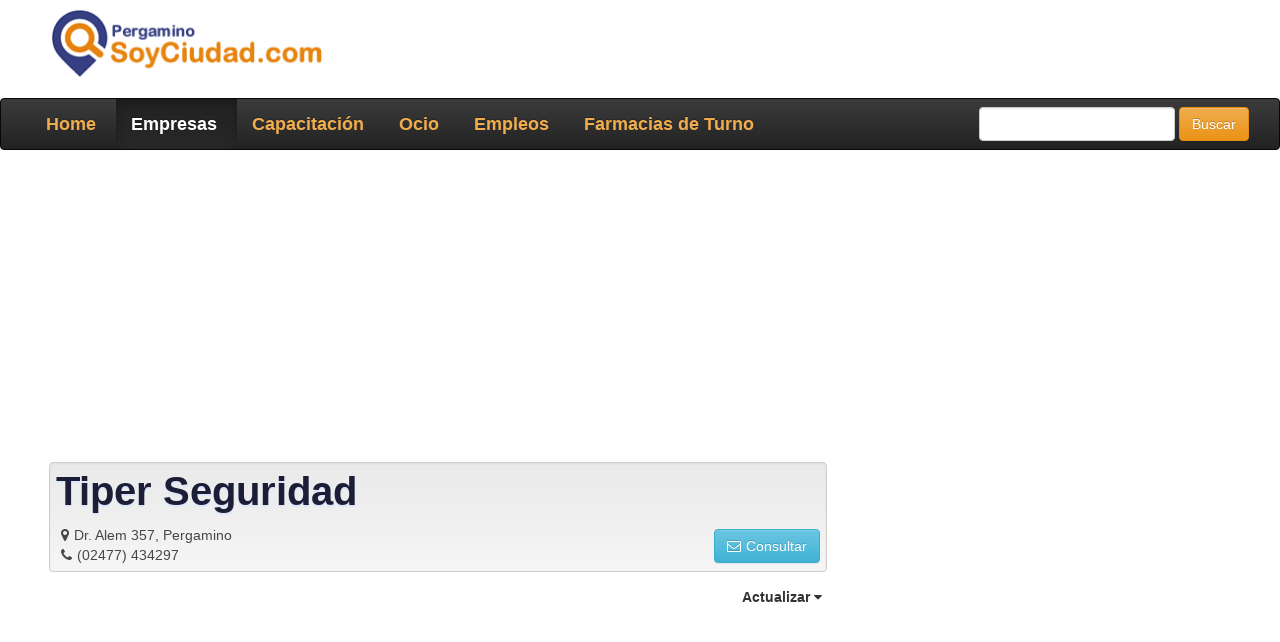

--- FILE ---
content_type: text/html
request_url: https://pergamino.soyciudad.com/empresas/24183_tiper-seguridad.htm
body_size: 6683
content:
<!DOCTYPE html>
<html lang="es">
<head>
<title>▷ Tiper Seguridad - Guia de Empresas en la Ciudad de Pergamino</title>
<meta name="description" content="Tiper Seguridad  ✅ Dirección de la sucursal Dr. Alem 357, Pergamino. Teléfono (02477) 434297. ">
<link rel="canonical" href="https://pergamino.soyciudad.com/empresas/24183_tiper-seguridad.htm"/>
<meta charset="utf-8" />
<meta http-equiv="X-UA-Compatible" content="IE=edge">
<meta name="viewport" content="width=device-width, initial-scale=1.0">
<meta name="author" content="">
<link rel="shortcut icon" type="image/x-icon" href="../../favicon.ico" />

<link rel="stylesheet" href="../css/bootstrap.min.css">
<link rel="stylesheet" href="../css/bootstrap-theme.min.css">

<script src="//pagead2.googlesyndication.com/pagead/js/adsbygoogle.js"></script>
<script>
  (adsbygoogle = window.adsbygoogle || []).push({
    google_ad_client: "ca-pub-3630034127506480",
    enable_page_level_ads: true
  });
</script>

<style>

.video-responsive {
    position: relative;
    margin-bottom: 20px;
    padding-top: 10px;
    top: 0;
    left: 0;
    width: 100%;
    height: 300px;
}

.subtitulo h2 {
	text-shadow: 0 2px 0 #D7E3FB;
	border-bottom: solid 3px #ccc9bd; 
	padding-top: 20px;
}
.encabezado {
	padding: 6px 6px 6px 6px; 
	background-color: #EAEAEA; 
	border: solid 1px #ccc9bd; 
	margin-bottom:10px; 
	font-size: 14px;
	opacity: 0.9;
}



.ui-autocomplete {
  position: absolute;
  top: 100%;
  left: 0;
  z-index: 1051 !important;
  float: left;
  display: none;
  min-width: 160px;
  _width: 160px;
  padding: 4px 0;
  margin: 2px 0 0 0;
  list-style: none;
  background-color: #ffffff;
  border-color: #ccc;
  border-color: rgba(0, 0, 0, 0.2);
  border-style: solid;
  border-width: 1px;
  -webkit-border-radius: 2px;
  -moz-border-radius: 2px;
  border-radius: 2px;
  -webkit-box-shadow: 0 5px 10px rgba(0, 0, 0, 0.2);
  -moz-box-shadow: 0 5px 10px rgba(0, 0, 0, 0.2);
  box-shadow: 0 5px 10px rgba(0, 0, 0, 0.2);
  -webkit-background-clip: padding-box;
  -moz-background-clip: padding;
  background-clip: padding-box;
  *border-right-width: 2px;
  *border-bottom-width: 2px;
}
.ui-menu-item > a.ui-corner-all {
    display: block;
    padding: 3px 15px;
    clear: both;
    font-weight: normal;
    line-height: 18px;
    color: #555555;
    white-space: nowrap;
    text-decoration: none;
}
.ui-state-hover, .ui-state-active {
      color: #ffffff;
      text-decoration: none;
      background-color: #0088cc;
      border-radius: 0px;
      -webkit-border-radius: 0px;
      -moz-border-radius: 0px;
      background-image: none;
}




.fa { margin-right:5px;}
.section-box h2 { margin-top:0px;}
.section-box h2 a { font-size:26px; }
.fa-envelope, .fa-comment { color:#428BCA;}
.glyphicon-comment { color:#27ae60;}
.separator { padding-right:5px;padding-left:5px; }
.section-box hr {margin-top: 0;margin-bottom: 5px;border: 0;border-top: 1px solid rgb(199, 199, 199);}

.flg-destacado {
	background:url(../images/destacado-gold_1.png) repeat-x left 0px;
	display:block;
	line-height:28px;
	padding-right:10px;
	padding-left:30px;
	color:#fff;
	font-size:1.1em;
	font-weight:bold;
	text-shadow:1px 1px 0 #fdecc4;
	color:#9f6913;
	text-decoration:none
}

.titulo h1 {
	font-size: 40px;
	color: #030420;
	font-weight: bold;
	text-shadow: 0 2px 0 #D7E3FB;
	margin: 0px;
	line-height: 1.1;
}
.encabezado {
	padding: 6px 6px 6px 6px; 
	background-color: #EAEAEA; 
	border: solid 1px #ccc9bd; 
	margin-bottom:10px; 
	font-size: 14px;
}

#map {
        width: 100%;
        height: 300px;
        background-color: grey;
}
</style>

<script>
function EditRegistro(){
	var pos=$("#edit-registro").position();
	var top=(pos.top+25);
	var left=(pos.left-40);
	$("#edit-registro-menu")
	.css({'top':top,'left':left})
	.fadeIn();
}
</script>
</head>

<body role="document">
  
<div class="container theme-showcase">

<!-- Banner Full Top -->

<div class="row">
<div class="col-sm-3" id="logo">
<a href="https://pergamino.soyciudad.com/" title="Soy Ciudad Pergamino.SoyCiudad.com"><img class="img-responsive bot12" src="https://www.soyciudad.com/imagenes/4/pergamino-logo.gif" alt="Soy Ciudad Pergamino.SoyCiudad.com"></a>
</div>




</div></div>

<style>

.navbar .container, .navbar .container-fluid {position: relative}

.navbar-nav > li > .dropdown-menu {
    margin-top:20px;
    border-top-left-radius:4px;
    border-top-right-radius:4px;
}
.navbar-inverse .navbar-nav > li > a {
    padding-right: 20px;
    font-weight:bold;
	font-size: 18px;
  color: #F0AD4E;
}

.navbar-inverse .navbar-nav > ul > li > a:hover,
.navbar-inverse .navbar-nav > ul > li > a:focus {
  text-decoration: none;
  color: #F0AD4E;
  background-color: #ffffff;
}


.mega-dropdown {
  position: static !important;
}
.mega-dropdown-menu {
    padding: 20px 0px;
    width: 100%;
    box-shadow: none;
    -webkit-box-shadow: none;
}
.mega-dropdown-menu:before {
    content: "";
    border-bottom: 15px solid #fff;
    border-right: 17px solid transparent;
    border-left: 17px solid transparent;
    position: absolute;
    top: -15px;
    left: 285px;
    z-index: 10;
}
.mega-dropdown-menu:after {
    content: "";
    border-bottom: 17px solid #ccc;
    border-right: 19px solid transparent;
    border-left: 19px solid transparent;
    position: absolute;
    top: -17px;
    left: 283px;
    z-index: 8;
}
.mega-dropdown-menu > li > ul {
  padding: 0;
  margin: 0;
}
.mega-dropdown-menu > li > ul > li {
  list-style: none;
}
.mega-dropdown-menu > li > ul > li > a {
  display: block;
  padding: 3px 20px;
  clear: both;
  font-weight: normal;
  line-height: 1.428571429;
  color: #999;
  white-space: normal;
}
.mega-dropdown-menu > li ul > li > a:hover,
.mega-dropdown-menu > li ul > li > a:focus {
  text-decoration: none;
  color: #444;
  background-color: #f5f5f5;
}
.mega-dropdown-menu .dropdown-header {
  color: #428bca;
  font-size: 18px;
  font-weight:bold;
}
.mega-dropdown-menu form {
    margin:3px 20px;
}
.mega-dropdown-menu .form-group {
    margin-bottom: 3px;
}





 .gsc-search-button
{
    background-color: #1a4195;
    border-radius: 5px;

}

input.gsc-search-button, input.gsc-search-button:hover, input.gsc-search-button:focus {
    background-color: #1a4195 !important;
    background-image: url("https://www.google.com/uds/css/v2/search_box_icon.png") !important;
    background-position: 50% 50%;
    background-repeat: no-repeat;
    height: 16px !important;
    border-color: #1a4195 !important;
    filter: none;
}
 input.gsc-input,
.gsc-input-box,
.gsc-input-box-hover,
.gsc-input-box-focus,
.gsc-search-button {
    box-sizing: content-box; 
    line-height: normal;
}

</style>



<div class="navbar navbar-inverse " role="navigation">

<div class="container-fluid">


    <div class="navbar-header">
		<button class="navbar-toggle" type="button" data-toggle="collapse" data-target=".js-navbar-collapse">
			<span class="sr-only">Toggle navigation</span>
			<span class="icon-bar"></span>
			<span class="icon-bar"></span>
			<span class="icon-bar"></span>
		</button>

	</div>
	
	
	<div class="collapse navbar-collapse js-navbar-collapse">
		<ul class="nav navbar-nav">

<li  ><a href="https://pergamino.soyciudad.com/">Home</a></li>

<li class='active'><a href="https://pergamino.soyciudad.com/empresas/">Empresas</a></li>
<li><a href="https://pergamino.soyciudad.com/capacitacion/">Capacitación</a></li>

<li><a href="https://pergamino.soyciudad.com/ocio/">Ocio</a></li>

<li><a href="https://pergamino.soyciudad.com/empleos.php">Empleos</a></li>

<li><a href="https://pergamino.soyciudad.com/farmacias-de-turno.php">Farmacias de Turno</a></li>

</ul>




<ul class="nav navbar-nav navbar-right">
<li>
<form action="../resultados.php" class="navbar-form" accept-charset="utf-8">
<div class="form-group">
<input type="text" name="q" class="form-control" />
</div>
<input type="submit" value="Buscar" class="btn btn-warning" />
</form>
</li>
</ul>



	  


	</div><!-- /.nav-collapse -->
</nav>
</div>
</div>

<div class="container theme-showcase" role="main">

<div class="row"><div class="bot12">
<script async src="https://pagead2.googlesyndication.com/pagead/js/adsbygoogle.js"></script>
<!-- SoyCiudad_disp_adap_horiz_1 -->
<ins class="adsbygoogle"
     style="display:block"
     data-ad-client="ca-pub-3630034127506480"
     data-ad-slot="3676114803"
     data-ad-format="auto"
     data-full-width-responsive="true"></ins>
<script>
     (adsbygoogle = window.adsbygoogle || []).push({});
</script>
</div></div>
<div class="row">



<div class="col-sm-8">

<div class="well encabezado">
<div class="row">
<div class="titulo col-xs-12 col-sm-12 col-md-12 col-lg-12 bot12">


<H1>Tiper Seguridad</H1>
</div><!-- /.class=titulo -->
</div><!-- /.row -->

<div class="row" style="padding-left: 20px;">
<i class="fa fa-map-marker"></i>Dr. Alem 357, Pergamino <br><i class="fa fa-phone"></i>(02477) 434297</div>

<span style="float:right;padding-top:4px;cursor:pointer;margin-top:-40px"><a class="btn btn-info btn-bg" href="#consultas" role="button" data-toggle="modal" data-target="#dataUpdate"><i class="fa fa-envelope-o"></i>Consultar</a></span>

</div><!-- /.well encabezado -->








<span class="subTitle" id="edit-registro" style="float:right;padding-top:4px;cursor:pointer;margin-top:1px" onClick="EditRegistro()"><B>Actualizar</B> <i class="fa fa-caret-down"></i></span>
<div id="edit-registro-menu" class="white-box-popup edit-registro-menu">
<li onClick="location.href='https://pergamino.soyciudad.com/actualizar-empresa/24183'">Soy dueño de este lugar y quiero actualizar</li>
<li onClick="location.href='https://pergamino.soyciudad.com/contacto.php?aviso_baja=1&empresa=24183'">Este lugar ha sido cerrado</li>
</div>


<script type='application/ld+json'> 
{
	"@context": "https://www.schema.org",
	"@type": "LocalBusiness",
	"@id": "https://pergamino.soyciudad.com/empresas/24183_tiper-seguridad.htm",
	"name": "Tiper Seguridad",
	"url": "https://pergamino.soyciudad.com/empresas/24183_tiper-seguridad.htm",
	"image": "https://www.soyciudad.com/imagenes/4/pergamino-logo.gif",
	"telephone": "(02477) 434297",
	"address": {
		"@type": "PostalAddress",
		"streetAddress": "Dr. Alem 357",
		"addressLocality": "Pergamino",
		"addressCountry": "AR"
	},
	"geo": {
		"@type": "GeoCoordinates",
		"latitude": -33.892828,
		"longitude": -60.5710818},
  "aggregateRating":{
	"@type":"AggregateRating","ratingValue":"4.4","ratingCount":"6"
  }
}
</script>

<div class="row">

<div class="col-md-12">

<div class="top12" align="center">
<script async src="https://pagead2.googlesyndication.com/pagead/js/adsbygoogle.js?client=ca-pub-3630034127506480"
     crossorigin="anonymous"></script>
<ins class="adsbygoogle"
     style="display:block"
     data-ad-format="autorelaxed"
     data-ad-client="ca-pub-3630034127506480"
     data-ad-slot="3745585920"></ins>
<script>
     (adsbygoogle = window.adsbygoogle || []).push({});
</script>
</div>





<div class='subtitulo'><H2>Tiper Seguridad publica en los rubros</H2></div>





<a class='top12 btn btn-default btn-sm' href='https://pergamino.soyciudad.com/empresas/rubro-alarmas.htm' alt='Alarmas en Pergamino' title='Alarmas en Pergamino' role='button'><i class='fa fa-tag'></i>Alarmas</a>&nbsp;<a class='top12 btn btn-default btn-sm' href='https://pergamino.soyciudad.com/empresas/rubro-monitoreo-alarmas.htm' alt='Monitoreo de Alarmas en Pergamino' title='Monitoreo de Alarmas en Pergamino' role='button'><i class='fa fa-tag'></i>Monitoreo de Alarmas</a>&nbsp;

<div class="subtitulo"><H2>Buscás empresas similares a Tiper Seguridad en Pergamino?</H2></div><div class="row top12">
		<div class="col-sm-3">
		<a href="https://pergamino.soyciudad.com/empresas/26885_cfb-instalaciones-de-alarmas.htm">
		<img src="https://pergamino.soyciudad.com/images/imagen-no-disponible_200.jpg" alt="CFB Instalaciones de Alarmas" border="0" class="img-rounded img-responsive">
		<div class="content">
			<p>CFB Instalaciones de Alarmas</p>
		</div>
		</a>
		</div>
		<div class="col-sm-3">
		<a href="https://pergamino.soyciudad.com/empresas/26260_p-&-m-seguridad.htm">
		<img src="https://pergamino.soyciudad.com/images/imagen-no-disponible_200.jpg" alt="P & M Seguridad" border="0" class="img-rounded img-responsive">
		<div class="content">
			<p>P & M Seguridad</p>
		</div>
		</a>
		</div>
		<div class="col-sm-3">
		<a href="https://pergamino.soyciudad.com/empresas/25713_s&s-srl.htm">
		<img src="https://pergamino.soyciudad.com/images/imagen-no-disponible_200.jpg" alt="S&S srl" border="0" class="img-rounded img-responsive">
		<div class="content">
			<p>S&S srl</p>
		</div>
		</a>
		</div>
		<div class="col-sm-3">
		<a href="https://pergamino.soyciudad.com/empresas/24620_x-28-alarmas.htm">
		<img src="https://pergamino.soyciudad.com/images/imagen-no-disponible_200.jpg" alt="X 28 Alarmas" border="0" class="img-rounded img-responsive">
		<div class="content">
			<p>X 28 Alarmas</p>
		</div>
		</a>
		</div>
		<div class="col-sm-3">
		<a href="https://pergamino.soyciudad.com/empresas/23999_leone-alarmas.htm">
		<img src="https://pergamino.soyciudad.com/images/imagen-no-disponible_200.jpg" alt="Leone Alarmas" border="0" class="img-rounded img-responsive">
		<div class="content">
			<p>Leone Alarmas</p>
		</div>
		</a>
		</div>
		<div class="col-sm-3">
		<a href="https://pergamino.soyciudad.com/empresas/23993_leonar-srl.htm">
		<img src="https://pergamino.soyciudad.com/images/imagen-no-disponible_200.jpg" alt="Leonar S.R.L." border="0" class="img-rounded img-responsive">
		<div class="content">
			<p>Leonar S.R.L.</p>
		</div>
		</a>
		</div></div>
</div><!-- /.col-sm-12 -->

</div>

</div><!-- /.col-sm-8 -->



<div class="col-md-4">





<div class="bot12" align="center"><div class="banner" align="center" style="border-bottom: solid 1px #CCC9BD; padding-bottom: 10px;">
<!-- SoyCiudad_adapt_1 -->
<ins class="adsbygoogle"
     style="display:block"
     data-ad-client="ca-pub-3630034127506480"
     data-ad-slot="9335177247"
     data-ad-format="auto"></ins>
<script>
(adsbygoogle = window.adsbygoogle || []).push({});
</script>
</div></div>


</div><!-- /.col-md-4 columna derecha -->

</div> <!-- /row -->

</div> <!-- /container theme-showcase role="main" -->



<!-- Modal Contacto -->
<form action="" method="post" enctype="multipart/form-data" name="form-consulta" id="actualidarDatos" class="form-horizontal"><div class="modal fade" id="dataUpdate" tabindex="-1" role="dialog" aria-labelledby="exampleModalLabel">

  <div class="modal-dialog" role="document">
    <div class="modal-content">
      <div class="modal-header">
        <button type="button" class="close" data-dismiss="modal" aria-label="Close"><span aria-hidden="true">&times;</span></button>
        <h2 class="modal-title" id="exampleModalLabel">Contacta con Tiper Seguridad</h2>
		<font size="1">Este formulario es exclusivo para consultas vinculadas a los servicios que ofrece la empresa y pedidos de presupuestos. No está permitido el envío de spam o cualquier tipo de correo no deseado.<br>
		</font>
      </div>
      <div class="modal-body">
	  
		  <div class="row">
			<div class="col-lg-6 col-md-6 col-sm-6" style="padding-bottom: 10px;">
				<input type="text" class="form-control" name="cons_nombre" placeholder="Nombre" required autofocus />
			</div>
			<div class="col-lg-6 col-md-6 col-sm-6" style="padding-bottom: 10px;">
				<input type="text" class="form-control" name="cons_apellido" placeholder="Apellido" required />
			</div>
		  </div>


		  <div class="row">
			<div class="col-lg-12 col-md-12 col-sm-12" style="padding-bottom: 10px;">
				<input type="text" class="form-control" name="cons_email" placeholder="Email" required />
			</div>
		  </div>

		  
		  <div class="row">
			<div class="col-lg-12 col-md-12 col-sm-12" style="padding-bottom: 10px;">
				<input type="text" class="form-control" name="cons_telefono" placeholder="Telefono" required />
			</div>
		  </div>


		  <div class="row">
			<div class="col-lg-12 col-md-12 col-sm-12" style="padding-bottom: 10px;">
				<input type="text" class="form-control" placeholder="Localidad" name="cons_ciudad" id="cons_ciudad" required />
			</div>
		  </div>
          
	  		  
		  <div class="row">
            <div class="col-lg-12 col-md-12 col-sm-12" style="padding-bottom: 10px;">
			<label for="cons_consulta" class="control-label">Consulta</label>
            <textarea class="form-control" rows="3" name="cons_consulta"></textarea>
			</div>
          </div>
          
<div align="center">
				<div class="ff_element" >
				<div class="form-group">
				<div class="g-recaptcha" data-sitekey="6LeqWxQTAAAAALJMu41DDMH2Y-Ha70MiADXEmfdD"></div>
				
				</div>
				</div>
</div>		  
		  
		  
      </div>
      <div class="modal-footer">
        <button type="button" class="btn btn-default" data-dismiss="modal">Cerrar</button>
		<button type="submit" class="btn btn-primary">Enviar Consulta</button>
		<INPUT TYPE="hidden" name="enviado" id="enviado" value="1">
		<INPUT TYPE="hidden" name="id" id="id" value="24183">
      </div>
    </div>
  </div>
</div>
</div>
</form>

<script>
 $(document).ready(function(){
      if ($(document).width() < 768 ) {
          $('.panel-collapse').removeClass('in');
          $('.panel-title a').addClass('collapsed');
      }
    });
</script>
<style>

.clickable{
    cursor: pointer;   
}

.panel-heading span {
	margin-top: -20px;
	font-size: 15px;
}

.panel-heading a:after {
  font-family:'Glyphicons Halflings';
  content:"\e114";
  float: right;
}
</style>

<div class="container">
    <div class="row">
		<div class="col-md-12">

			<div class="panel-group">
				<div class="panel panel-primary">
					<div class="panel-heading">
						<div class="panel-title">
							<h3 class="panel-title">Portales SoyCiudad.com</h3>
							<span class="pull-right" data-target="#collapseOne" data-toggle="collapse"><i class="fa fa-bars" aria-hidden="true"></i></span>
						</div>
					</div>
					<div class="panel-collapse collapse in" id="collapseOne">
						<div class="panel-body">


							<div class="col-md-2 col-xs-6">
								<strong>Buenos Aires</strong><br>
								<a href="https://pergamino.soyciudad.com/" target="_blank">Pergamino</a><br>
								<a href="https://rojas.soyciudad.com/" target="_blank">Rojas</a><br>
							</div>
							<div class="col-md-2 col-xs-6">
								<strong>Rio Negro</strong><br>
								<a href="https://allen.soyciudad.com/" target="_blank">Allen</a><br>
								<a href="https://bariloche.soyciudad.com/" target="_blank">Bariloche</a><br>
								<a href="https://cincosaltos.soyciudad.com/" target="_blank">Cinco Saltos</a><br>
								<a href="https://cipolletti.soyciudad.com" target="_blank">Cipolletti</a><br>
								<a href="https://generalroca.soyciudad.com/" target="_blank">General Roca</a><br>
								<a href="https://fernandezoro.soyciudad.com/" target="_blank">Gral. Fernandez Oro</a><br>
								<a href="https://villaregina.soyciudad.com/" target="_blank">Villa Regina</a><br>
							</div>
							<div class="col-md-2 col-xs-6">
								<strong>Neuquén</strong><br>
								<a href="https://centenario.soyciudad.com/" target="_blank">Centenario</a><br>
								<a href="https://cutralco.soyciudad.com/" target="_blank">Cutral Co</a><br>
								<a href="https://neuquen.soyciudad.com/" target="_blank">Neuquén Capital</a><br>
								<a href="https://plottier.soyciudad.com/" target="_blank">Plottier</a><br>
								<a href="https://sanmartindelosandes.soyciudad.com/" target="_blank">San Mart&iacute;n de los Andes</a><br>
								<a href="https://zapala.soyciudad.com/" target="_blank">Zapala</a><br>
							</div>
							
							
						</div>
					</div>
				</div>
			</div>


		</div>
	</div>
</div>
<footer id="footerMain">
    <div class="col-xs-12 col-sm-12 col-lg-12">
        <section class="col-md-2">
          <a href="https://www.soyciudad.com"><img class="logofooter" src="https://www.soyciudad.com/sistema/img/soyciudad_logo_277x70.gif" alt="Red SoyCiudad" height="50"/ ></a>
        </section>
        <nav class="col-md-10 footer_navMain">
            <ul>
                <li class="primero">© <script language="javascript">
var fecha=new Date();
var ano=fecha.getFullYear();
document.write(ano);
</script> | Pergamino, Provincia de Buenos Aires				<li class="primero"><a href="https://pergamino.soyciudad.com/terminos.php" rel="nofollow">Términos</a></li>
                <li class="ultimo"><a href="https://pergamino.soyciudad.com/contacto.php" rel="nofollow">Contacto</a></li>
            </ul>
        </nav>
        <nav class="col-md-1 omega footer_nav2">
			        </nav>
    </div>
</footer>

<script defer type="text/javascript" src="../js/jquery.min.js"></script>
<script defer type="text/javascript" src="../js/bootstrap.min.js"></script>

<link rel="stylesheet" href="//netdna.bootstrapcdn.com/font-awesome/4.4.0/css/font-awesome.min.css" />




<script>
  (function(i,s,o,g,r,a,m){i['GoogleAnalyticsObject']=r;i[r]=i[r]||function(){
  (i[r].q=i[r].q||[]).push(arguments)},i[r].l=1*new Date();a=s.createElement(o),
  m=s.getElementsByTagName(o)[0];a.async=1;a.src=g;m.parentNode.insertBefore(a,m)
  })(window,document,'script','//www.google-analytics.com/analytics.js','ga');
  ga('create', 'UA-72820335-4', 'auto');
  ga('send', 'pageview');
  ga('GralTracker.send', 'pageview');

</script>

<!-- Google tag (gtag.js) -->
<script async src="https://www.googletagmanager.com/gtag/js?id=G-QXYCTVH4QD"></script>
<script>
  window.dataLayer = window.dataLayer || [];
  function gtag(){dataLayer.push(arguments);}
  gtag('js', new Date());

  gtag('config', 'G-QXYCTVH4QD');
</script>
<!-- include Validator css/js-->
<script src="../js/bootstrapValidator.min.js"></script>
<link href="../css/bootstrapValidator.min.css" rel="stylesheet"></link><script>
$(document).ready(function() {
    $('#actualidarDatos')
	.bootstrapValidator({
        framework: 'bootstrap',
        icon: {
            valid: 'glyphicon glyphicon-ok',
            invalid: 'glyphicon glyphicon-remove',
            validating: 'glyphicon glyphicon-refresh'
        },
        fields: {
            cons_nombre: {
                validators: {
                    notEmpty: {
                        message: 'Tu Nombre es requerido y no puede estar vacío.'
                    }
                }
            },
            cons_apellido: {
                validators: {
                    notEmpty: {
                        message: 'Tu Apellido es requerido y no puede estar vacío.'
                    }
                }
            },
            cons_ciudad: {
                validators: {
                    notEmpty: {
                        message: 'Debes seleccionar una Localidad.'
                    }
                }
            },
            cons_email: {
                validators: {
                    notEmpty: {
                        message: 'Tu E-mail es requerido y no puede estar vacío.'
                    },
                    emailAddress: {
                        message: 'El E-mail ingresado no es válido'
                    }
                }
            },
            cons_telefono: {
                validators: {
                    notEmpty: {
                        message: 'Tu Teléfono es requerido y no puede estar vacío.'
                    },
                    stringLength: {
                        max: 100,
                        message: 'Este campo sólo acepta 100 caracteres.'
                    },
                    regexp: {
                        regexp: /^[0-9\s\-()+\.]+$/,
                        message: 'El Teléfono sólo puede contener números.'
                    }
                }
            },
            cons_consulta: {
                validators: {
                    notEmpty: {
                        message: 'No olvides escribir tu consulta'
                    }
                }
            }
        }
    });
});
</script>

<script type="text/javascript" src="../js/jquery.autocomplete.min.js"></script>
<script type="text/javascript" src="https://www.soyciudad.com/sistema/autocomplete_localidades.js"></script>
<script type="text/javascript" src="https://www.google.com/recaptcha/api.js?hl=es"></script>


</body>
</html>

--- FILE ---
content_type: text/html; charset=utf-8
request_url: https://www.google.com/recaptcha/api2/anchor?ar=1&k=6LeqWxQTAAAAALJMu41DDMH2Y-Ha70MiADXEmfdD&co=aHR0cHM6Ly9wZXJnYW1pbm8uc295Y2l1ZGFkLmNvbTo0NDM.&hl=es&v=PoyoqOPhxBO7pBk68S4YbpHZ&size=normal&anchor-ms=20000&execute-ms=30000&cb=qmccp1nz0de2
body_size: 49682
content:
<!DOCTYPE HTML><html dir="ltr" lang="es"><head><meta http-equiv="Content-Type" content="text/html; charset=UTF-8">
<meta http-equiv="X-UA-Compatible" content="IE=edge">
<title>reCAPTCHA</title>
<style type="text/css">
/* cyrillic-ext */
@font-face {
  font-family: 'Roboto';
  font-style: normal;
  font-weight: 400;
  font-stretch: 100%;
  src: url(//fonts.gstatic.com/s/roboto/v48/KFO7CnqEu92Fr1ME7kSn66aGLdTylUAMa3GUBHMdazTgWw.woff2) format('woff2');
  unicode-range: U+0460-052F, U+1C80-1C8A, U+20B4, U+2DE0-2DFF, U+A640-A69F, U+FE2E-FE2F;
}
/* cyrillic */
@font-face {
  font-family: 'Roboto';
  font-style: normal;
  font-weight: 400;
  font-stretch: 100%;
  src: url(//fonts.gstatic.com/s/roboto/v48/KFO7CnqEu92Fr1ME7kSn66aGLdTylUAMa3iUBHMdazTgWw.woff2) format('woff2');
  unicode-range: U+0301, U+0400-045F, U+0490-0491, U+04B0-04B1, U+2116;
}
/* greek-ext */
@font-face {
  font-family: 'Roboto';
  font-style: normal;
  font-weight: 400;
  font-stretch: 100%;
  src: url(//fonts.gstatic.com/s/roboto/v48/KFO7CnqEu92Fr1ME7kSn66aGLdTylUAMa3CUBHMdazTgWw.woff2) format('woff2');
  unicode-range: U+1F00-1FFF;
}
/* greek */
@font-face {
  font-family: 'Roboto';
  font-style: normal;
  font-weight: 400;
  font-stretch: 100%;
  src: url(//fonts.gstatic.com/s/roboto/v48/KFO7CnqEu92Fr1ME7kSn66aGLdTylUAMa3-UBHMdazTgWw.woff2) format('woff2');
  unicode-range: U+0370-0377, U+037A-037F, U+0384-038A, U+038C, U+038E-03A1, U+03A3-03FF;
}
/* math */
@font-face {
  font-family: 'Roboto';
  font-style: normal;
  font-weight: 400;
  font-stretch: 100%;
  src: url(//fonts.gstatic.com/s/roboto/v48/KFO7CnqEu92Fr1ME7kSn66aGLdTylUAMawCUBHMdazTgWw.woff2) format('woff2');
  unicode-range: U+0302-0303, U+0305, U+0307-0308, U+0310, U+0312, U+0315, U+031A, U+0326-0327, U+032C, U+032F-0330, U+0332-0333, U+0338, U+033A, U+0346, U+034D, U+0391-03A1, U+03A3-03A9, U+03B1-03C9, U+03D1, U+03D5-03D6, U+03F0-03F1, U+03F4-03F5, U+2016-2017, U+2034-2038, U+203C, U+2040, U+2043, U+2047, U+2050, U+2057, U+205F, U+2070-2071, U+2074-208E, U+2090-209C, U+20D0-20DC, U+20E1, U+20E5-20EF, U+2100-2112, U+2114-2115, U+2117-2121, U+2123-214F, U+2190, U+2192, U+2194-21AE, U+21B0-21E5, U+21F1-21F2, U+21F4-2211, U+2213-2214, U+2216-22FF, U+2308-230B, U+2310, U+2319, U+231C-2321, U+2336-237A, U+237C, U+2395, U+239B-23B7, U+23D0, U+23DC-23E1, U+2474-2475, U+25AF, U+25B3, U+25B7, U+25BD, U+25C1, U+25CA, U+25CC, U+25FB, U+266D-266F, U+27C0-27FF, U+2900-2AFF, U+2B0E-2B11, U+2B30-2B4C, U+2BFE, U+3030, U+FF5B, U+FF5D, U+1D400-1D7FF, U+1EE00-1EEFF;
}
/* symbols */
@font-face {
  font-family: 'Roboto';
  font-style: normal;
  font-weight: 400;
  font-stretch: 100%;
  src: url(//fonts.gstatic.com/s/roboto/v48/KFO7CnqEu92Fr1ME7kSn66aGLdTylUAMaxKUBHMdazTgWw.woff2) format('woff2');
  unicode-range: U+0001-000C, U+000E-001F, U+007F-009F, U+20DD-20E0, U+20E2-20E4, U+2150-218F, U+2190, U+2192, U+2194-2199, U+21AF, U+21E6-21F0, U+21F3, U+2218-2219, U+2299, U+22C4-22C6, U+2300-243F, U+2440-244A, U+2460-24FF, U+25A0-27BF, U+2800-28FF, U+2921-2922, U+2981, U+29BF, U+29EB, U+2B00-2BFF, U+4DC0-4DFF, U+FFF9-FFFB, U+10140-1018E, U+10190-1019C, U+101A0, U+101D0-101FD, U+102E0-102FB, U+10E60-10E7E, U+1D2C0-1D2D3, U+1D2E0-1D37F, U+1F000-1F0FF, U+1F100-1F1AD, U+1F1E6-1F1FF, U+1F30D-1F30F, U+1F315, U+1F31C, U+1F31E, U+1F320-1F32C, U+1F336, U+1F378, U+1F37D, U+1F382, U+1F393-1F39F, U+1F3A7-1F3A8, U+1F3AC-1F3AF, U+1F3C2, U+1F3C4-1F3C6, U+1F3CA-1F3CE, U+1F3D4-1F3E0, U+1F3ED, U+1F3F1-1F3F3, U+1F3F5-1F3F7, U+1F408, U+1F415, U+1F41F, U+1F426, U+1F43F, U+1F441-1F442, U+1F444, U+1F446-1F449, U+1F44C-1F44E, U+1F453, U+1F46A, U+1F47D, U+1F4A3, U+1F4B0, U+1F4B3, U+1F4B9, U+1F4BB, U+1F4BF, U+1F4C8-1F4CB, U+1F4D6, U+1F4DA, U+1F4DF, U+1F4E3-1F4E6, U+1F4EA-1F4ED, U+1F4F7, U+1F4F9-1F4FB, U+1F4FD-1F4FE, U+1F503, U+1F507-1F50B, U+1F50D, U+1F512-1F513, U+1F53E-1F54A, U+1F54F-1F5FA, U+1F610, U+1F650-1F67F, U+1F687, U+1F68D, U+1F691, U+1F694, U+1F698, U+1F6AD, U+1F6B2, U+1F6B9-1F6BA, U+1F6BC, U+1F6C6-1F6CF, U+1F6D3-1F6D7, U+1F6E0-1F6EA, U+1F6F0-1F6F3, U+1F6F7-1F6FC, U+1F700-1F7FF, U+1F800-1F80B, U+1F810-1F847, U+1F850-1F859, U+1F860-1F887, U+1F890-1F8AD, U+1F8B0-1F8BB, U+1F8C0-1F8C1, U+1F900-1F90B, U+1F93B, U+1F946, U+1F984, U+1F996, U+1F9E9, U+1FA00-1FA6F, U+1FA70-1FA7C, U+1FA80-1FA89, U+1FA8F-1FAC6, U+1FACE-1FADC, U+1FADF-1FAE9, U+1FAF0-1FAF8, U+1FB00-1FBFF;
}
/* vietnamese */
@font-face {
  font-family: 'Roboto';
  font-style: normal;
  font-weight: 400;
  font-stretch: 100%;
  src: url(//fonts.gstatic.com/s/roboto/v48/KFO7CnqEu92Fr1ME7kSn66aGLdTylUAMa3OUBHMdazTgWw.woff2) format('woff2');
  unicode-range: U+0102-0103, U+0110-0111, U+0128-0129, U+0168-0169, U+01A0-01A1, U+01AF-01B0, U+0300-0301, U+0303-0304, U+0308-0309, U+0323, U+0329, U+1EA0-1EF9, U+20AB;
}
/* latin-ext */
@font-face {
  font-family: 'Roboto';
  font-style: normal;
  font-weight: 400;
  font-stretch: 100%;
  src: url(//fonts.gstatic.com/s/roboto/v48/KFO7CnqEu92Fr1ME7kSn66aGLdTylUAMa3KUBHMdazTgWw.woff2) format('woff2');
  unicode-range: U+0100-02BA, U+02BD-02C5, U+02C7-02CC, U+02CE-02D7, U+02DD-02FF, U+0304, U+0308, U+0329, U+1D00-1DBF, U+1E00-1E9F, U+1EF2-1EFF, U+2020, U+20A0-20AB, U+20AD-20C0, U+2113, U+2C60-2C7F, U+A720-A7FF;
}
/* latin */
@font-face {
  font-family: 'Roboto';
  font-style: normal;
  font-weight: 400;
  font-stretch: 100%;
  src: url(//fonts.gstatic.com/s/roboto/v48/KFO7CnqEu92Fr1ME7kSn66aGLdTylUAMa3yUBHMdazQ.woff2) format('woff2');
  unicode-range: U+0000-00FF, U+0131, U+0152-0153, U+02BB-02BC, U+02C6, U+02DA, U+02DC, U+0304, U+0308, U+0329, U+2000-206F, U+20AC, U+2122, U+2191, U+2193, U+2212, U+2215, U+FEFF, U+FFFD;
}
/* cyrillic-ext */
@font-face {
  font-family: 'Roboto';
  font-style: normal;
  font-weight: 500;
  font-stretch: 100%;
  src: url(//fonts.gstatic.com/s/roboto/v48/KFO7CnqEu92Fr1ME7kSn66aGLdTylUAMa3GUBHMdazTgWw.woff2) format('woff2');
  unicode-range: U+0460-052F, U+1C80-1C8A, U+20B4, U+2DE0-2DFF, U+A640-A69F, U+FE2E-FE2F;
}
/* cyrillic */
@font-face {
  font-family: 'Roboto';
  font-style: normal;
  font-weight: 500;
  font-stretch: 100%;
  src: url(//fonts.gstatic.com/s/roboto/v48/KFO7CnqEu92Fr1ME7kSn66aGLdTylUAMa3iUBHMdazTgWw.woff2) format('woff2');
  unicode-range: U+0301, U+0400-045F, U+0490-0491, U+04B0-04B1, U+2116;
}
/* greek-ext */
@font-face {
  font-family: 'Roboto';
  font-style: normal;
  font-weight: 500;
  font-stretch: 100%;
  src: url(//fonts.gstatic.com/s/roboto/v48/KFO7CnqEu92Fr1ME7kSn66aGLdTylUAMa3CUBHMdazTgWw.woff2) format('woff2');
  unicode-range: U+1F00-1FFF;
}
/* greek */
@font-face {
  font-family: 'Roboto';
  font-style: normal;
  font-weight: 500;
  font-stretch: 100%;
  src: url(//fonts.gstatic.com/s/roboto/v48/KFO7CnqEu92Fr1ME7kSn66aGLdTylUAMa3-UBHMdazTgWw.woff2) format('woff2');
  unicode-range: U+0370-0377, U+037A-037F, U+0384-038A, U+038C, U+038E-03A1, U+03A3-03FF;
}
/* math */
@font-face {
  font-family: 'Roboto';
  font-style: normal;
  font-weight: 500;
  font-stretch: 100%;
  src: url(//fonts.gstatic.com/s/roboto/v48/KFO7CnqEu92Fr1ME7kSn66aGLdTylUAMawCUBHMdazTgWw.woff2) format('woff2');
  unicode-range: U+0302-0303, U+0305, U+0307-0308, U+0310, U+0312, U+0315, U+031A, U+0326-0327, U+032C, U+032F-0330, U+0332-0333, U+0338, U+033A, U+0346, U+034D, U+0391-03A1, U+03A3-03A9, U+03B1-03C9, U+03D1, U+03D5-03D6, U+03F0-03F1, U+03F4-03F5, U+2016-2017, U+2034-2038, U+203C, U+2040, U+2043, U+2047, U+2050, U+2057, U+205F, U+2070-2071, U+2074-208E, U+2090-209C, U+20D0-20DC, U+20E1, U+20E5-20EF, U+2100-2112, U+2114-2115, U+2117-2121, U+2123-214F, U+2190, U+2192, U+2194-21AE, U+21B0-21E5, U+21F1-21F2, U+21F4-2211, U+2213-2214, U+2216-22FF, U+2308-230B, U+2310, U+2319, U+231C-2321, U+2336-237A, U+237C, U+2395, U+239B-23B7, U+23D0, U+23DC-23E1, U+2474-2475, U+25AF, U+25B3, U+25B7, U+25BD, U+25C1, U+25CA, U+25CC, U+25FB, U+266D-266F, U+27C0-27FF, U+2900-2AFF, U+2B0E-2B11, U+2B30-2B4C, U+2BFE, U+3030, U+FF5B, U+FF5D, U+1D400-1D7FF, U+1EE00-1EEFF;
}
/* symbols */
@font-face {
  font-family: 'Roboto';
  font-style: normal;
  font-weight: 500;
  font-stretch: 100%;
  src: url(//fonts.gstatic.com/s/roboto/v48/KFO7CnqEu92Fr1ME7kSn66aGLdTylUAMaxKUBHMdazTgWw.woff2) format('woff2');
  unicode-range: U+0001-000C, U+000E-001F, U+007F-009F, U+20DD-20E0, U+20E2-20E4, U+2150-218F, U+2190, U+2192, U+2194-2199, U+21AF, U+21E6-21F0, U+21F3, U+2218-2219, U+2299, U+22C4-22C6, U+2300-243F, U+2440-244A, U+2460-24FF, U+25A0-27BF, U+2800-28FF, U+2921-2922, U+2981, U+29BF, U+29EB, U+2B00-2BFF, U+4DC0-4DFF, U+FFF9-FFFB, U+10140-1018E, U+10190-1019C, U+101A0, U+101D0-101FD, U+102E0-102FB, U+10E60-10E7E, U+1D2C0-1D2D3, U+1D2E0-1D37F, U+1F000-1F0FF, U+1F100-1F1AD, U+1F1E6-1F1FF, U+1F30D-1F30F, U+1F315, U+1F31C, U+1F31E, U+1F320-1F32C, U+1F336, U+1F378, U+1F37D, U+1F382, U+1F393-1F39F, U+1F3A7-1F3A8, U+1F3AC-1F3AF, U+1F3C2, U+1F3C4-1F3C6, U+1F3CA-1F3CE, U+1F3D4-1F3E0, U+1F3ED, U+1F3F1-1F3F3, U+1F3F5-1F3F7, U+1F408, U+1F415, U+1F41F, U+1F426, U+1F43F, U+1F441-1F442, U+1F444, U+1F446-1F449, U+1F44C-1F44E, U+1F453, U+1F46A, U+1F47D, U+1F4A3, U+1F4B0, U+1F4B3, U+1F4B9, U+1F4BB, U+1F4BF, U+1F4C8-1F4CB, U+1F4D6, U+1F4DA, U+1F4DF, U+1F4E3-1F4E6, U+1F4EA-1F4ED, U+1F4F7, U+1F4F9-1F4FB, U+1F4FD-1F4FE, U+1F503, U+1F507-1F50B, U+1F50D, U+1F512-1F513, U+1F53E-1F54A, U+1F54F-1F5FA, U+1F610, U+1F650-1F67F, U+1F687, U+1F68D, U+1F691, U+1F694, U+1F698, U+1F6AD, U+1F6B2, U+1F6B9-1F6BA, U+1F6BC, U+1F6C6-1F6CF, U+1F6D3-1F6D7, U+1F6E0-1F6EA, U+1F6F0-1F6F3, U+1F6F7-1F6FC, U+1F700-1F7FF, U+1F800-1F80B, U+1F810-1F847, U+1F850-1F859, U+1F860-1F887, U+1F890-1F8AD, U+1F8B0-1F8BB, U+1F8C0-1F8C1, U+1F900-1F90B, U+1F93B, U+1F946, U+1F984, U+1F996, U+1F9E9, U+1FA00-1FA6F, U+1FA70-1FA7C, U+1FA80-1FA89, U+1FA8F-1FAC6, U+1FACE-1FADC, U+1FADF-1FAE9, U+1FAF0-1FAF8, U+1FB00-1FBFF;
}
/* vietnamese */
@font-face {
  font-family: 'Roboto';
  font-style: normal;
  font-weight: 500;
  font-stretch: 100%;
  src: url(//fonts.gstatic.com/s/roboto/v48/KFO7CnqEu92Fr1ME7kSn66aGLdTylUAMa3OUBHMdazTgWw.woff2) format('woff2');
  unicode-range: U+0102-0103, U+0110-0111, U+0128-0129, U+0168-0169, U+01A0-01A1, U+01AF-01B0, U+0300-0301, U+0303-0304, U+0308-0309, U+0323, U+0329, U+1EA0-1EF9, U+20AB;
}
/* latin-ext */
@font-face {
  font-family: 'Roboto';
  font-style: normal;
  font-weight: 500;
  font-stretch: 100%;
  src: url(//fonts.gstatic.com/s/roboto/v48/KFO7CnqEu92Fr1ME7kSn66aGLdTylUAMa3KUBHMdazTgWw.woff2) format('woff2');
  unicode-range: U+0100-02BA, U+02BD-02C5, U+02C7-02CC, U+02CE-02D7, U+02DD-02FF, U+0304, U+0308, U+0329, U+1D00-1DBF, U+1E00-1E9F, U+1EF2-1EFF, U+2020, U+20A0-20AB, U+20AD-20C0, U+2113, U+2C60-2C7F, U+A720-A7FF;
}
/* latin */
@font-face {
  font-family: 'Roboto';
  font-style: normal;
  font-weight: 500;
  font-stretch: 100%;
  src: url(//fonts.gstatic.com/s/roboto/v48/KFO7CnqEu92Fr1ME7kSn66aGLdTylUAMa3yUBHMdazQ.woff2) format('woff2');
  unicode-range: U+0000-00FF, U+0131, U+0152-0153, U+02BB-02BC, U+02C6, U+02DA, U+02DC, U+0304, U+0308, U+0329, U+2000-206F, U+20AC, U+2122, U+2191, U+2193, U+2212, U+2215, U+FEFF, U+FFFD;
}
/* cyrillic-ext */
@font-face {
  font-family: 'Roboto';
  font-style: normal;
  font-weight: 900;
  font-stretch: 100%;
  src: url(//fonts.gstatic.com/s/roboto/v48/KFO7CnqEu92Fr1ME7kSn66aGLdTylUAMa3GUBHMdazTgWw.woff2) format('woff2');
  unicode-range: U+0460-052F, U+1C80-1C8A, U+20B4, U+2DE0-2DFF, U+A640-A69F, U+FE2E-FE2F;
}
/* cyrillic */
@font-face {
  font-family: 'Roboto';
  font-style: normal;
  font-weight: 900;
  font-stretch: 100%;
  src: url(//fonts.gstatic.com/s/roboto/v48/KFO7CnqEu92Fr1ME7kSn66aGLdTylUAMa3iUBHMdazTgWw.woff2) format('woff2');
  unicode-range: U+0301, U+0400-045F, U+0490-0491, U+04B0-04B1, U+2116;
}
/* greek-ext */
@font-face {
  font-family: 'Roboto';
  font-style: normal;
  font-weight: 900;
  font-stretch: 100%;
  src: url(//fonts.gstatic.com/s/roboto/v48/KFO7CnqEu92Fr1ME7kSn66aGLdTylUAMa3CUBHMdazTgWw.woff2) format('woff2');
  unicode-range: U+1F00-1FFF;
}
/* greek */
@font-face {
  font-family: 'Roboto';
  font-style: normal;
  font-weight: 900;
  font-stretch: 100%;
  src: url(//fonts.gstatic.com/s/roboto/v48/KFO7CnqEu92Fr1ME7kSn66aGLdTylUAMa3-UBHMdazTgWw.woff2) format('woff2');
  unicode-range: U+0370-0377, U+037A-037F, U+0384-038A, U+038C, U+038E-03A1, U+03A3-03FF;
}
/* math */
@font-face {
  font-family: 'Roboto';
  font-style: normal;
  font-weight: 900;
  font-stretch: 100%;
  src: url(//fonts.gstatic.com/s/roboto/v48/KFO7CnqEu92Fr1ME7kSn66aGLdTylUAMawCUBHMdazTgWw.woff2) format('woff2');
  unicode-range: U+0302-0303, U+0305, U+0307-0308, U+0310, U+0312, U+0315, U+031A, U+0326-0327, U+032C, U+032F-0330, U+0332-0333, U+0338, U+033A, U+0346, U+034D, U+0391-03A1, U+03A3-03A9, U+03B1-03C9, U+03D1, U+03D5-03D6, U+03F0-03F1, U+03F4-03F5, U+2016-2017, U+2034-2038, U+203C, U+2040, U+2043, U+2047, U+2050, U+2057, U+205F, U+2070-2071, U+2074-208E, U+2090-209C, U+20D0-20DC, U+20E1, U+20E5-20EF, U+2100-2112, U+2114-2115, U+2117-2121, U+2123-214F, U+2190, U+2192, U+2194-21AE, U+21B0-21E5, U+21F1-21F2, U+21F4-2211, U+2213-2214, U+2216-22FF, U+2308-230B, U+2310, U+2319, U+231C-2321, U+2336-237A, U+237C, U+2395, U+239B-23B7, U+23D0, U+23DC-23E1, U+2474-2475, U+25AF, U+25B3, U+25B7, U+25BD, U+25C1, U+25CA, U+25CC, U+25FB, U+266D-266F, U+27C0-27FF, U+2900-2AFF, U+2B0E-2B11, U+2B30-2B4C, U+2BFE, U+3030, U+FF5B, U+FF5D, U+1D400-1D7FF, U+1EE00-1EEFF;
}
/* symbols */
@font-face {
  font-family: 'Roboto';
  font-style: normal;
  font-weight: 900;
  font-stretch: 100%;
  src: url(//fonts.gstatic.com/s/roboto/v48/KFO7CnqEu92Fr1ME7kSn66aGLdTylUAMaxKUBHMdazTgWw.woff2) format('woff2');
  unicode-range: U+0001-000C, U+000E-001F, U+007F-009F, U+20DD-20E0, U+20E2-20E4, U+2150-218F, U+2190, U+2192, U+2194-2199, U+21AF, U+21E6-21F0, U+21F3, U+2218-2219, U+2299, U+22C4-22C6, U+2300-243F, U+2440-244A, U+2460-24FF, U+25A0-27BF, U+2800-28FF, U+2921-2922, U+2981, U+29BF, U+29EB, U+2B00-2BFF, U+4DC0-4DFF, U+FFF9-FFFB, U+10140-1018E, U+10190-1019C, U+101A0, U+101D0-101FD, U+102E0-102FB, U+10E60-10E7E, U+1D2C0-1D2D3, U+1D2E0-1D37F, U+1F000-1F0FF, U+1F100-1F1AD, U+1F1E6-1F1FF, U+1F30D-1F30F, U+1F315, U+1F31C, U+1F31E, U+1F320-1F32C, U+1F336, U+1F378, U+1F37D, U+1F382, U+1F393-1F39F, U+1F3A7-1F3A8, U+1F3AC-1F3AF, U+1F3C2, U+1F3C4-1F3C6, U+1F3CA-1F3CE, U+1F3D4-1F3E0, U+1F3ED, U+1F3F1-1F3F3, U+1F3F5-1F3F7, U+1F408, U+1F415, U+1F41F, U+1F426, U+1F43F, U+1F441-1F442, U+1F444, U+1F446-1F449, U+1F44C-1F44E, U+1F453, U+1F46A, U+1F47D, U+1F4A3, U+1F4B0, U+1F4B3, U+1F4B9, U+1F4BB, U+1F4BF, U+1F4C8-1F4CB, U+1F4D6, U+1F4DA, U+1F4DF, U+1F4E3-1F4E6, U+1F4EA-1F4ED, U+1F4F7, U+1F4F9-1F4FB, U+1F4FD-1F4FE, U+1F503, U+1F507-1F50B, U+1F50D, U+1F512-1F513, U+1F53E-1F54A, U+1F54F-1F5FA, U+1F610, U+1F650-1F67F, U+1F687, U+1F68D, U+1F691, U+1F694, U+1F698, U+1F6AD, U+1F6B2, U+1F6B9-1F6BA, U+1F6BC, U+1F6C6-1F6CF, U+1F6D3-1F6D7, U+1F6E0-1F6EA, U+1F6F0-1F6F3, U+1F6F7-1F6FC, U+1F700-1F7FF, U+1F800-1F80B, U+1F810-1F847, U+1F850-1F859, U+1F860-1F887, U+1F890-1F8AD, U+1F8B0-1F8BB, U+1F8C0-1F8C1, U+1F900-1F90B, U+1F93B, U+1F946, U+1F984, U+1F996, U+1F9E9, U+1FA00-1FA6F, U+1FA70-1FA7C, U+1FA80-1FA89, U+1FA8F-1FAC6, U+1FACE-1FADC, U+1FADF-1FAE9, U+1FAF0-1FAF8, U+1FB00-1FBFF;
}
/* vietnamese */
@font-face {
  font-family: 'Roboto';
  font-style: normal;
  font-weight: 900;
  font-stretch: 100%;
  src: url(//fonts.gstatic.com/s/roboto/v48/KFO7CnqEu92Fr1ME7kSn66aGLdTylUAMa3OUBHMdazTgWw.woff2) format('woff2');
  unicode-range: U+0102-0103, U+0110-0111, U+0128-0129, U+0168-0169, U+01A0-01A1, U+01AF-01B0, U+0300-0301, U+0303-0304, U+0308-0309, U+0323, U+0329, U+1EA0-1EF9, U+20AB;
}
/* latin-ext */
@font-face {
  font-family: 'Roboto';
  font-style: normal;
  font-weight: 900;
  font-stretch: 100%;
  src: url(//fonts.gstatic.com/s/roboto/v48/KFO7CnqEu92Fr1ME7kSn66aGLdTylUAMa3KUBHMdazTgWw.woff2) format('woff2');
  unicode-range: U+0100-02BA, U+02BD-02C5, U+02C7-02CC, U+02CE-02D7, U+02DD-02FF, U+0304, U+0308, U+0329, U+1D00-1DBF, U+1E00-1E9F, U+1EF2-1EFF, U+2020, U+20A0-20AB, U+20AD-20C0, U+2113, U+2C60-2C7F, U+A720-A7FF;
}
/* latin */
@font-face {
  font-family: 'Roboto';
  font-style: normal;
  font-weight: 900;
  font-stretch: 100%;
  src: url(//fonts.gstatic.com/s/roboto/v48/KFO7CnqEu92Fr1ME7kSn66aGLdTylUAMa3yUBHMdazQ.woff2) format('woff2');
  unicode-range: U+0000-00FF, U+0131, U+0152-0153, U+02BB-02BC, U+02C6, U+02DA, U+02DC, U+0304, U+0308, U+0329, U+2000-206F, U+20AC, U+2122, U+2191, U+2193, U+2212, U+2215, U+FEFF, U+FFFD;
}

</style>
<link rel="stylesheet" type="text/css" href="https://www.gstatic.com/recaptcha/releases/PoyoqOPhxBO7pBk68S4YbpHZ/styles__ltr.css">
<script nonce="sZiEAYKGmX2oit5zM984QQ" type="text/javascript">window['__recaptcha_api'] = 'https://www.google.com/recaptcha/api2/';</script>
<script type="text/javascript" src="https://www.gstatic.com/recaptcha/releases/PoyoqOPhxBO7pBk68S4YbpHZ/recaptcha__es.js" nonce="sZiEAYKGmX2oit5zM984QQ">
      
    </script></head>
<body><div id="rc-anchor-alert" class="rc-anchor-alert"></div>
<input type="hidden" id="recaptcha-token" value="[base64]">
<script type="text/javascript" nonce="sZiEAYKGmX2oit5zM984QQ">
      recaptcha.anchor.Main.init("[\x22ainput\x22,[\x22bgdata\x22,\x22\x22,\[base64]/[base64]/bmV3IFpbdF0obVswXSk6Sz09Mj9uZXcgWlt0XShtWzBdLG1bMV0pOks9PTM/bmV3IFpbdF0obVswXSxtWzFdLG1bMl0pOks9PTQ/[base64]/[base64]/[base64]/[base64]/[base64]/[base64]/[base64]/[base64]/[base64]/[base64]/[base64]/[base64]/[base64]/[base64]\\u003d\\u003d\x22,\[base64]\\u003d\x22,\x22wrFgw5VJw6YOw4o8bQ3CihnCoEEGw5TCjhpCC8OJwoEgwp5BCMKbw6zCscOYPsK9wofDuA3CmgLCtjbDlsKHASUuwphLWXI+wq7DonoiIhvCk8K4AcKXNWrDlsOER8OUUsKmQ2fDliXCrMOGTUsmXsO6c8KRworDm3/Ds2YdwqrDhMOWfcOhw53CjUnDicODw4LDhMKALsOMwqvDoRRsw7pyI8Klw6PDmXdfY23DiD53w6/CjsKBVsO1w5zDu8KQCMK0w4thTMOhYsKQIcK7H2wgwplcwrF+woRswonDhmRpwrZRQUXCrkwzwrHDsMOUGSU1f3FSSSLDhMOFwonDoj55w5MgHzFzAnBEwrM9W1QSIU0oIE/ChAh5w6nDpxTCp8Krw53Cmmx7LkMowpDDiErCnsOrw6Znw4Zdw7XDmcKgwoMvaDjCh8K3woclwoRnwoLCicKGw4rDvH9XewZww6xVJWAhVBbDtcKuwrt7cXdGQGM/wq3Co2TDt2zDlzDCuC/Dj8KdXjo3w4vDug1Rw4XCi8OIMTXDm8OHe8KLwpJnTMKyw7RFDh7DsH7DrGzDlEpqwrNhw7cfX8Kxw6k1wrpBIitYw7XCphXDgkU/w4BdZDnCvMKrciINwrMyW8OrdsO+wo3DuMKpZ01cwqEBwq0BM8OZw4I+HMKhw4thUMKRwp13Z8OWwowWBcKyB8OUFMK5G8Ofd8OyMQ/CgMKsw69Awr/DpDPCqHPChsKswoA9ZVkWLUfCk8OwwqrDiAzCtMKpfMKQFyscSsK5wo1AEMOZwrkYTMORwotfW8OmNMOqw4YHCcKJCcObwpfCmX5Dw5YYX0LDuVPCm8KLwovDkmY/OCjDscOqwqo9w4XCq8OXw6jDq3XCsgs9PFc8D8O7wp5raMOOw53ClsKIW8KLDcKowp8zwp/DgQXCrcKLbFAVLTjDl8KHIsOZwo/Dl8KkbynCnTDDnGFGw4fClsOXw7Yhwq7CtlTDnkTDuyVvUF82JsKydcO1YMOww540woQ2DSDDmVkTw4daNX7DisOLwpljRsKCwow8SW5uwrl/[base64]/[base64]/D8OtwrXCqRl8w43Cv8K/GMKHw49jCMOncTdtA2VwwohSw6RiGsOtAUnDtl0jEsOJwprDu8Kow5IMLwrDvcOBFXR1AsKEwpHCncKLw6/Dq8OAwq7DkcO/w7PChAlPfMOzwqEDTRQ9w7zDoivDi8Oiw73DoMOPWcOMwo3CnMKEw5/CtQZOw5oCWcOqwoMjwoFCw57DncORN3LCpUjCgxp9wrIyO8Kfwr/[base64]/DiMOpw7l0w5bCvMOxw5JZwoNow5/CpiY0e8KZe0FGwq7DisOZwrAJw4p5wqDDmwgBdcKVIMOqYmkINV1Mf0sxVSDCrhnDn07DvcK0wqYHwqfDusOUclU1XQtGwp1YAsO4wpXDgcKnwqF3TsOXw4Y+IMKXwqQQLcKgD2rCj8O2eADDrMKoL0E3BsOmwqRqbR9uD3/DlcOAGE0GDiLCmkMYw4DCqFtJwozDmBfDhToDw6fCgMKlJUbCicOWNcOZw7ZCOsO7wqVbwpUcwr/CgMKEwrkOWFLDhMOHCnFHwrDCsQk0FsOOFDbDhkwzUV/[base64]/DnsOXN8Kmw5DDqFPCg8OJdMKowrlpISTDnsOCFMOfwqhhwolrwrZoOMKMDDNMwrQpwrc8AMKUw7jDo1BZVMOQTABXwrnDhMOgwqEzw40Vw4Afwp3DhcKva8O+OsOAwoJdwo/Ct1LCnMO0O2BebsOvOcKveGl4bWXCusOCVMKKw7QPEsK6wp1MwrB+woZXRcKlwqrCnsO3woAwEMKhSsOJRRHDqMKIwovDscK6wrHCjmNrPsKRwoTDqn0Pw4TDicOfLcOLw4LCosOjY1xjw5TChxUfwobCpcKUQls9fcOZTgfDl8OQwrPDkilnHsK/[base64]/CljXClDbDlMKTwrXCtl/ChsKDTQNuSi/ClSHDrMOZIcKAbVbCl8KeKV4FXcOKdXbCpsKVKMOaw6Z/Zz8twqDDt8OywqXDhhltwp3CrMK9JcK0NsOnXWTDlW1xRyPDg3LCjCHDsQUvwppEFMOmw5lYL8OOSMK2AMOlwpdLOhPDlMKkw5ZaEMKFwocGwr3DpQtVw7/[base64]/DgcOLKgFkBsO/wrBZwpbCr3ZCLMOFXmXCucOfFcKtccO0w79jw6V8VMO6B8KZGMKWw5nDssO2wpTChsOqKmzCh8OPwpU6wpnCkXBdwp1Qw7HDv1suwqPCvkJfwq/DscKPES0jP8KJw4xGDX/DlXbDt8KBwoYdwpnDoljDt8KIw4EIfSRXwqgHwrfCmcKcAcK+wrDDoMKUw4kWw6DChcOiwo8cD8KJwppQwpDCgVwtThw+w7rCjycJw53DkMOlPsOPw413BsOxYcOCwqsOwrrDsMOtwqzDhTzDpjXDrybDvhHCnsOZdRbDscOYw7V+YHfDpC/[base64]/Ch8OoT8KhRQcSwrV/[base64]/Ey3Cs3xRw4RgChrChCxhCcKBwqDDqXDDkiggE8OccF3CuCjCs8OBbcO9wojDmHIqH8OZAcKnwr5SwobDu3fDvBQ5w6vDoMK5U8OgF8Oew5Vlwp17d8OBAR4gw59lCR7Dn8Oow45XBMKvwrHDk1seLsOAwpvDhcOtw7/DqlE8VsK1L8Kkw7oyI2gOw5NZwpjDqcK3wr4+VSHCjynDosKfw4FfwrpYwrvCjjpMQcOVShZxw6/Di0jDv8OfwrRJwrTCjMO3JgV9a8Oawo/[base64]/[base64]/DvcO3wpLCicKKwq4xDsKWw5Avw6fDrMOUEEElwoPDn8KjwrXDuMKeHsKxwrYJDntOw745wpxNPlR2w400IcKyw7gUAhjCuF1wdCXCicODwozCncOqw7wYbEfCuDHDqw7DgsOGcnPDmg3CkcKcw7l8wo/DqcKMZsK5wqoCHBNZwqzDkMKdciFaIsO8UcO0IQjCucKKwoVCPMKiGXQuw4zCpcOaY8O2w7DCtBLCqWYCZC54dVDDvMKRwqrCuUIbesO6EcOKw6bDs8OQMsOFw4AiPcKSwoE6woRowobCosKlKcKawpbDh8KTHcOlw4rDm8OQw6bDs0HDny14w71mAMKtwr/CvsKjTMKwwprDpcORATInw73DvsO9MMKucsKowrMNDcOBIsKWw5lsWMK0fjpzwrbChMOfCht+I8KqwoTCvjxNSz7CqsOtAcOSblogd2rDh8KKBx1CPR4fF8OgWEXDksK/DcKTF8KAwrbCqMObKGHCgmIxw7rDsMKsw6vClMOaWVbDkk7DicKZwq9ANFjCusOsw6zDnsKADsKiwoYnKifCiUVjNy/DhsOELTzDoX3DkQQFw6VyWhnDqFQuw5HDqwgrwqLCo8O4w5vCgUrDkMKSw4FgwrHDvMOAw6Eaw6FnwpbDuDbCl8OEGVYZfsKREhE9FsONwoHCvsOxw7/[base64]/DolLClnbCicKWZAY9w6LDocOlw6/Du8KTwqzCj8OvMR3CjMKVwpvDmmMNwp3CoWXDisOgWcK6wqfCqsKMcjPDrWHCrcK7SsKYwonCv2haw6TCvMO0w4F4HMKVOUrCqMO+RV5xw5zCuhteW8Oowo9abMKawqJPwrE1w6kewrwBUMKmw4PCrMKAwqjCmMKHNU3DiETDtUrCuTNhwq/CnwMjfMKGw7V1f8OgMx0lHhhPDsOwwqbDm8Kiw57Ck8KrCcOTFWJiKMKGbihOwrPCkMKPw4vCqsO/wq9bw7B9dcOGwrXDr1rDrUU0w65Nw4BOwrnCinQACkJwwoFcw4zDscKUck49dcO+w5obGW8Fwo5/w5UsFlQ4wpzCr1DDr2sTSsKOcgTCt8O7aw5/KV7Ct8OlwqDCnyQJS8OCw5jCuDF2KX/DvgTDrV8kwrdPA8KGw5rCicKSWjkqw5HChR7CoiVGwronw4TClGYTYBxAw6LCn8Kxd8K/DD7DkEvDm8KowrrDkERYGcKiTS/DlV/CrMKuw7skfGzCg8KBMUcOJyLChMOzwoJvwpHDu8OJw5nDrsOowpnCpnDCuQNqKUFnw4jDvcOxBTvDq8O6wqtAw4TDj8Ojw5HDkcOqw5jCtsK0wrPDocOePsOqQcKNw4rCn3dyw5/CmAsMJcKMNiNlCsO2w6UPw4hsw63CocOBHXslwoICMMKKwqpiwqHDtjfChVfCg0IVwo/CqE5Xw6xwKRjCmAnDi8KjAMOaZxI1Y8OAdcOybmjDkj7DusK5RjbCrsO2wqLCi35WVsOONsO0w4gWJMO2w6nCsU45w4TCtcKdNiXDt0/DpcKrw7PCjV3DkGp5CsKbNyXDi3XCt8Oaw5AybsKFcTUhQMK5w4/CtiLDpcK+DcOFwq3DncKfwotjfm3CtGTDnQUDw6x9wpvDlMKsw43Cg8Krw5zCuV0tHsKkSBcsdn3CuicYwqfCpgjClGjClsOnw7Bvw4YfNcKbfsO3WcKsw6w5fxPDlcKiw7ZUX8OnSh/CqcK9wr/Dv8OyZw/[base64]/FzvDoA/[base64]/DnMK9wrrCqT7CmUrDqEplJ3/DnjTCgj/Co8OmJMKSVmQaAHbCtMOYD3PDgMKkw5nDqcOjOxAewpXDrQTDicKMw742w5oZBMKzBMKgY8K4CXLDr3LCvcO3I3Fvw69UwqNfwrPDn34gTkc3HcOfw4tfWXLCsMK4ZMOlAMK7w5Rpw5XDnhXDm3/Csy3Du8KbA8KbWkR5Im8ZXcKjS8ObRMOtZHMlwpPDsS7DpMOWUsKDwpTCusO1wq88ecK4wo/Cnx/Cr8KTwo3CughTwrtkw7LChsKVwqHCjW/DtwMnwpLDvMKOwoEgwpvDsW5Nwr7ChVp/FMOXbcO3w4dmw5pSw7DCl8KJFT1vwq8MwrfCi37DhWzDqE/Dv0oFw69HR8KCcWDDnBoyYV4lGsKvwr7DiU1zw4XDvcK4w5rDtEIEPUsHwr/Cs3zDpQZ8LgscZcOdwr1Hb8O2w4bDsj0kDsODwrTCq8OzTcOSHMOvwoZYR8K8ABoSR8Orw7fCrcOSwq1Dw701QnzCmRDDr8KEwrfDj8KiKzlnIkEFEhbDhW/CrGzDixphw5fCu03ChXXCvMOcwoRBwqsQKjxLNsOmwq7DkisAw5DCuTIbw6nCjWsowoYOw5ctwqoIw6fCtMOpGMOIwqtWXHY4w63DgVnCosK2RSpKwpTCtjYUHcKnAik+PDZ/NMOzwprCvcOVZsKowrbCngTCni3DvSNpwoDDrCTDmxHCusOJJVR4wrDDpRjCjynCscKsTAEKe8Ksw4FELhPDsMKxw6bCncKIV8ODwpscTCgSdC7CigzCn8OqEcK2a1jCgzF1esOYw49ww4J5wrTCuMK3wpfCmMK8DMObfw/DtsOHwpLCgHhpwqkVW8Kow7lhRcO4NEjDs1fCuwtZA8KkUnPDpcKtwpbCrhnDoyjCj8K/QCthwr7CkGbCrwLCqzJUFsKLSsOWeFzDkcKqwofDiMKFeQTCvkEUDcKWDMOtw5ohw5fCo8Onb8K2w67CpXfCujzClGFSbcKjUSUnw5vChCB5TMO7w6TCrnzDtSkYwoZcwpgQP2TCg1fDrW/DpRLDlV7CkCzCq8Owwq8uw4Jfw5TCon1Fwr97wpjCq3PCg8Knw5TDhMOFc8O3woVNOBhswpbClMOHw7kRw6jCtsKNOQ7DoF/DpU/Dm8OgYcOCwpVtw5B6w6NWw4svwpgmw57Dj8OxL8Khwo3Cn8KKQcK7FMO4dcK5VsOcwpXDlC9Iw6wPw4A7wpnDlyfDp0PDhFfDpFPDv13CoRo1JnE+wpvCviHDjcKjFSg9LxjDjcK1QibDiwLDmwrCsMK9w6HDnMKqBE7Doioiwoscw7ZcwqJ9wpF/Q8KWUH53AA3Ct8Kqw7Inw6AHIcOywoBtw5DDl3PCgMKNd8KOw6bCn8K/JcKnwprCn8OkXcOYccOSw5fDn8OZwoY9w58nwrTDuGwywq/[base64]/CksOaEcKxwoLCkz7CiGYIWcO9w7d/[base64]/Co8KsZSzCrnrDosOyw6fCqcOTecK+w5bDn240DEAeYsOtLEZsEsOeIcObMkF7wqDCpcOZbMKvRRkNwr7DkRAswqU2WcK0wpzCrS4fw6cXVsKkw6jCpsOew7DCl8KQDMObfhtTUjbDu8Osw4YtwpFvfmAjw7zDs0/DncKyw5rCl8OqwqTCpcOTwpcOUsObWAHDq2LDscOxwr1KE8KJGErCjgnDisOKw6DDlMKOXTrDlMKEFTvDvXsrR8OmwpXDj8K3w5AQFUF6em3Cl8OZwroFX8O9KVTDm8K/YmzCqcOzw6NERcKFWcKOXsKCPMKzwodBwqrChEQtwp1tw43DmC5owqrCmk49worCsXEELsKMw6lEw4DDuG7CsHkXwoLCpcOpw57CscKiw4QBRnx2RGHCiRhOXMKeU3LDoMK7eil6Q8OnwqZbIX0wa8OcwpHDtyDDkMOAZMO/[base64]/[base64]/Cink+UMK6wpXDrcOqYsK2woNbwoooAmTDtcKTPwdCFR7ClFzCisKKw5rCpMKzw4nDrsOoTMKTw7bDs0XDklPDp2wew7HDj8KOQ8K5LcOKHVoLwqY5wqwHbT/Dm0tPw4fCjC/CqEBqw4XDmCPDoER4w6/[base64]/DmcOKRl0WU8KTwoLDjMOpw7cLAToowq0mQkPCnHTDp8OTworCnMKsV8O6Eg7DnFUuwpUjwrdzwqPCkDbDisO9YBbDhR7DuMKiwp/DoxjDgGfCtMO3wodqKg3CnEEZwpphw51Rw7VDGsOTICVyw47CmMKUw7/CmH/ChCDCljrCqWTCnkdPRcOgXkFcfMOfwqbDkyYTw5XCiDDDscKxFMKzD1vDt8K4wr/CoS3DoUUrw6jChF4qZ3kQwrlGSsKuR8K1w47DhHvDmWnCrMKjYMK8FQJxThJVw4TDosKGwrHClUBHGBTDvjAdJsOXXyRzRjnDhxjDsSAAwoIhwo0LbsK0w6U2wo84w65FWMOce1cfIBLCh37CpBgJeQVhbkbDpcK0w7UDw4/DlMOFw6RwwqfDq8OKGSlDwojDoCfCkHRWUcOWQcKJwprDmcK3wqzCscOfYlHDiMO1O1nDoRlyYmYqwotwwo02w4fCv8KmwpPCk8KkwqckTh3DnUc1w6/CiMO5VR5vw5t1w5hawrzCvsKMw7bDr8OeTSkNwpBvwrxkSSDCv8OxwrcHw7ttwql8Nj7DrsK0c3QAVmzClMKFTsK7w7PDjsOVWMKAw6AfJMKYwp4awpLChcKWbD4dwoE9woIkw6AtwrjCpcKwZ8Olw5FgQ1PCo20ZwpMeTTIswosBw4PDtcOfw6HDh8K/w7IpwpMACVfDp8ORw5bDjDjDh8O2aMK6wrjCucKhD8OKHMOqeXfDpMK5WCnChsKVEcKGYHnCo8KnTMO4w5YNb8Kdw5LCgUhfwoESWzM7wr7DoHzDncOewrXDncKFH0Vfw6fDjMOZwrnCnGfCggNxwplXY8OCQsOTwo/CkcKqwpzCplrCosKkX8KCIMOMworDmnlYTRhvH8KmQ8KFD8KJwoPCg8KXw6kMw6BIw4/DixEPwrnCpWnDr1/CtW7CuUQlw5HDpsKmbsKaw4NNbgMpwrnCqsO0NwjDhDNDwpUEwrIjCsK0UncDbsKcD2fDrzp1wq8+wpfDqsOZSsKaNMOYwrl2w5PCjMKafcK2fsKFYcKDLm8Kwp7CkcKCECPCnRrDoMKhd2UGMhY/ASfCpMOENsOjw7NECMKfw6IfGTjCnjzCtjTCr1vCqMOKfAzDoMOiOcKqw750HsK0fRjCqsKrazlifMO/CD51w5tYdcKfegjDscO0wqjCuhZHXMOBQSlgw7xKw5HDl8OQVcKIA8OOw6Z1w4/DrMOAwr3CpndfOsOewpxowofDuVEGw4vDugbClMK4w50ywoHDq1TDqiNNwoV/YMKWwq3CvBbDo8O5wqzDicKIwqxPVcO9wo8xOcKQfMKNGcKpwo3DtSJkw4xKRAU2WWIiEm7DhcKeclnDhsOUOcOhw5rCqUHDpMKLVEw8XMOEHCJTaMKbbnHDmVwMCcKqwo7ChsKxGgvDoU/DmsKEwpvCn8KNV8KUw6TCnFnCssKJw6tJwrUKKVPDsAscw6BZwpVAfRwrw77DjMO2F8OvCU/Dnkpwwo7Dl8Oyw7TDmm9+wrHDicKvVMKwcjRTNxHCundXQMKPwqLDomw9Nl0jSA3CjHnDhx8Ww7cbMFnDoDPDpXNQMcOsw6PDgmzDlMOfY3NBw6U6VUpsw53DuMOow4gYwpshw51PwrPDvQwzaVHCjFMXb8KORsKmwr/DojvCoR/[base64]/CicKIS8O5wovDnDkXH8OGwpLDoxheMMOIw6wmw4sKw4nDoAjDjxN5FMKbw4MKw60Qw4QZTMOLcxnDtsK0w6oRb8KMP8OIdE7Dn8KWcgcsw4Ziw6bCksKNBRzCm8OTHsK3QMKKPsOuUMOnHsO5wr/Cr1dxwrl0XsOcFsKvwrwDw7VUIcOYSMKRIMO6D8KOw7p6HmvCrAfDiMOiwrzDrMO4YMK/wqXDsMKDw7hgKsK7NMOpwrchwrstw599wq1ywqPDr8O5w7nDsRl7FsKLOsO8w5oIwqnDvMK4w68YXX1Ew6LDo3VfKCzCuUgbOMK9w6MHwrHCiUp1wq/DkXHDlsOLwozCv8O0w5DCmMKXwpREXsKLPTvCtsOgMMKbQsKqwpcpw4/[base64]/CrsOEw6wmw49INjDDgcO/ZMO5QgcpwrJ7blTDmsKhwqjDu8OdZm7CmEPCjMKreMKhA8Kqw4rCnMKxEEEIwpnCjMKVAsKzMyjDvVzCj8OVw4QpJ2vCkQ/Cq8Kvw5/Dg2AJVsOhw7s0w6kXwpssTjpFfxYUw47CqRECO8OWwqh5wqI7wr7CnsKsworCsnMUw48Sw4VhMmllwqIBwr9Dw7/DuzUtw5DCgsOfw5Y6WMOwWcOXwqwawq3CggDDs8KMw73DvsKlwpULeMOvw60CcsORwpHDscKVwptjR8KVwpZcwpXCnRbCosKRwp5ORcKuenRCwp7Cg8KsLMKUfFNVOMKzwo8eQsKtWMK6w6cWIgUWf8OYMcKZwo8gTMO3WcK0w5VXw5/DlhLDncOtw6nCokjDncOUFmvCgMK/TMKqHsOKworDgQEvIcK2wpjDkMK4FsO1w74Mw5zCiEg5w4YEZMKBworCkMKvb8OcRG/[base64]/LkI+wpvCtsONwp/DsmtcBEfDiEAmBMOaNXHCiwTCrlDDv8OvJsOKw7zDnsOdQcOrKE/CssO1w6dgwqo9O8Oiwq/DohPCj8KLVg97wq4Xwp3CgTzDg3vCnDUNw6B6H07DucOQwp/Dq8KeEcOhwrDCvzjDuBN9JyrCuRFuSVpwwoPCvcOXMsKkw5opw5vConvCgMOxHU7CtcOnwoLCvkU1w5ppwrXCplPDgcOBwrcMwpMtCF3CkCrCkcOFw6gQw4PDncKlwqDCl8KtJC0UwrjDhDJBJFHCocKTD8OSPcK3wp98HMK/YMKxwp4VKlBXQwluwrDCsU/CnVVfBsOnWTLDuMKuGhPCtsKCHMK3w4YnAkfCjxtzbSHDqkVCwrBawr3DiWkKw4c6JcKuUFRvPsOyw41LwpBSSDdkXsOrw7cbGMKpW8KDRMKrbnzCnMOwwrJ1w7LDk8O/[base64]/DkW7Dq8K9fMKyKCcJN0bDryoVwpPCvcOnw6/Di8O4w6fDsgPCrTHDlE7CnmTDlMKWW8OBwpxswpU6fFtZw7PCu09SwrsOW0I/w4dRK8OWThrCow0SwqsLOcKmIcKww6cGw4/DisKrS8OSGcKDJl9wwqzDjsKffwZff8KVw7Jqw7rDi3PDm2PCpcOBwr4IK0Q9b25qwrscw6J7w5gSw6QPFjocYmzChwNgwrRjwqwww7jCmcOWwrfCogjCgcKvNWbDhi/DuMKAwoV9w5Q/QDvCnsKkGhgnfkF5USHDi1pxw7rDjMObMsOVccKnXQQMw5opwq3DmcOKwqt+FcOVwph+YcOew508w6IRZB89w4vCksOCw6vCu8K8WMO0w40fwq/[base64]/NSpkL0cmMzAzw6XDnSR/[base64]/KcOMasK5BCsBLFRUw5bDn8O1SHLDlQcFVXfCrHZ4EMK6F8Kxw7ZGZ15Qw74Lw67CkxzCl8Okw7NEPjrCnsK8Ci3CsAN5woZtKD01Azhkw7PDtcOHw5jDmcKPw47Dt3PConByHMOSwptjZsKrEGTDokdrwp/Dq8KhwpnDrMKTwq7Dhg3Ci1/DrcOtwrMSwojCksOdU2J1TsKBw7nDqWjCkxrCtRnDtcKUEghMOG8ZTm9Mw6FLw6hvwqnCosKtwrVBw6TDunrCjEHDkz4MP8KXM0MOL8KeA8KowqzDuMKHL1JSw7/[base64]/CpMOqFcOJQMORw7TDrcKsXx1/aU7CvXgLPsOCT8K+R2ADUkscwpZzwrjDjcKSbSMXM8KZwqvDoMOmd8O7wr/DrMKKB0jDph9mw5QkXElww6hbw7rCpcKNBMK7dAlwb8KVwrpAZFd7cE7DrcO6w6U+w47DlAbDowc2KnxywqR8wq/DoMOQwpouwq3Clw/CoMK9BsOvw7rDnMOIVUjDoQPDj8KxwpASbBcqw68gwrosw6nCknrDkTQqIsOGbAZUw7rCiS3Dg8K1FcO/[base64]/DssKow68/w5puP8KAE8OIw7DCvMKyw43DlMKIwqwgw77DniJ1Z3IwVcOpw78sw7fCsnLDs17DisODwp7DhT/CiMOiwrN0w6rDn0PDqhBRw5RDBsKDW8OAcUXDiMOxwqBWC8KaVlMaYsKVwqxAw77Cu3/DjcOIw50qNFAJw5saeHFEw4BxfMOYHEXCmsK2WUfCtsKvP8KiFhrCvD7Ci8O6w4HCjcKULSt1w5Z/w4tYOVFcF8KdC8OOwobDhsOYHTfCj8KRw60EwqkPw6RjwoDCn8KHaMOvw77DoTHCnHLDk8KDeMKTAzgEwrPDiMK+wo7DlQpkw6DDu8Kow6swDcOsGsOsf8OYUBJGeMOEw5rCh04sZsOKUnQ2Ri/Cg3PDvsKYFndlw6zDo2VYwopoIjXDviJkwozDrADCsnYbZVwQw5PCt11iU8O0wrI5w4XDjAs+w4nDnyRxbMOrfcKfCsOwFsKAckHDsR9ww5nCgQrDryV0TsKfw74hwqnDicKMc8OTA2fDkcOqacOwTcKsw6jDqMKyFhdzbsO8w6DCvnnDi00CwoY5VcK/woTDtMO1HRULZMObw6PCrF4SW8Oyw7vCr1jCssOKwoB8dlFDwrvDj1/DtsONw5wIwrTDpMKUwrvDpWp5fULCssKQDMKEwrTCocK5wotrw6DCjcKfbFbDuMK8JUPCs8OJKXLCgTXDnsKFcxnCmQHDr8K2w59DD8OhbMK5D8KRXkXDsMOzFMO4GsONGsKKwrPDqcO+By9ywpjDjcO6UWDCkMOqI8K7G8OVwr5Awq9BbcORw6/CtMO3PcO+MxbDg17CmsOCw6g7wrtTwoxsw47Cl1jDvUXCrjjCpBrDncOUc8O9wqPCtsO0woHDusObwrTDsRIkN8OMIHfDrCosw5nCrk1uw74mH3TCtwnCsi3CusOrV8OpJ8OgdsOURRt9AF8SwrRyTcKVw5/[base64]/wqHCtcOwwqlvKsORwoBHXMKOPiPCqMOlIybDrE7ClSfDryHDjcKfw5AYwrfDjG5FOAdzw5DDqk3CiTZbNVAeFMO/VcKob1bDtcOCPkswfT3DlH3DvcObw58GwrLDuMK6wqwNw5syw6fCnxjDuMOcQ0XDn2bCt21Pw7rDjsKcwrg5WsKjw5XClF8lw5vDpsKzwocVw7vCqWRNHMO7SWLDtcK1PMOIw7AOwpkWQXjCvMOYJzPDsHgXw7JtRsOlwqDCoH/Cr8Kbw4dMw63DsEcywr15wqzDnBnDqgHCuMKFw4HDun3DssO2w5rCp8KYwo5Dw6nDpQ1VDG1IwqMVXMKufsKJOcOJwqQmcRXCv2fCsUnCrsOXcV/CtsKYw6LCkAsgw4/CicO6BgvCklZIY8K+OwnDjHhLQFh2dsK8MR9kZmHDkhTCtm/Dg8OQw7vDp8OLO8OZbG7CssKISnF+JMK1w65kMDvDvydqIMK8wqPCsMODQcOVwozCjnPDusKuw4AQwo/CowTDjMOvwo5swo4Jwo3Do8KbGMKow6xwwqfDtHrDtwN6w6jCgRjCnAvDo8OCAsOWYcOoCk5BwqAIwqoYwpPDvi0acy4BwrFpN8OoCj0cwqXCgj0KDC/Dr8OlccOOw4hxw5DCtsK2RcO7w4PCrsOIbjbChMOQcMOmwqTCrG4Ww44Hw4DDv8OoRWIJwoDCvxYjw4TDm2jCuWY6bnrDvcKUwq/CnWpLw6zDkMOKdX0fwrHDo2hxw6/DolUIwqLCgMOVesOCw5Niw5B0RsOfJkrCrcKMcMOsYhXDvmJQAG11ZlvDmEpCFHjDqMOaMFMgwoZSwrkSIloyA8Ogwr/[base64]/CtXzDssKHwoTCvWg5K1QUXSJYesKUQMKWw5fCsXnDvEQMw4rCsWNEMnrDsgTDusOzwoPCtk86XsOPwrAnw4VMwr7DisKBw6gHZ8OOPycUwqNuw5rDk8KqJAs8Izc/w7xYwqNZwoXCtm7Ci8KywrQuBMK4wrLCmAvCsAnDtcKibD3DmThdIxzDncK0QwQ9QSjDpcO7dEh9DcOTw5pVAsO6wrDDkw/Du0FWw4NQBR9uw6gVeW3Dj3nCqQ7DkcOLw7PCvz4YJBzCgS4vw67CvcKCbXx6IkzCrjMmesKQwrLCu0XDri/CiMO9wrzDlyvCl0nChsOXw53Dj8OrfcOVwp1aFzMebWfCpk7CmlsAw5XDtMOABjEeLMOzw4/Cln7CsghOworDv0tfQ8KHR33CnDXDlMK+D8OfKRnDgMOvX8KxFMKLw7nDqAoZBwTDs0ERwoIlwp/DscKkGcKlU8K5NMOVw67DscOywpBew4cLw6jDuTXCr0VIVkI4w48Rw6PDiAtlYHJsZyBqwok2d39wA8OYwpTDnifCnhkSFcOJw6xBw7QCwo/[base64]/TzAydcOqNcK7wrF0woccwr5uXGhLPWnDhR/DoMKkwooow69Xwo7DuV1ZCV3CsHEjF8OJEWZKW8KROMKJw7vCvsOrw7/DkGIrUcKOwonDj8O2ey/[base64]/fCZpHRAJe8ONXCcEw77CjQfDjCvCmyzCr8Ovw4PDqCkLDC4aw73DlBBdwqxHw602RMOQZQ7DvMKhecO5wqV0UsOxw6HCo8KzWibCksOZwp1Kw5/[base64]/w7/[base64]/CmgnDssKVGcKSL3wzwqTCosKTwr7DssOnw4LCpMOOwrfDmsKbwqTCjBXDkH0twpN0wpTDqxrDqsO2OAoLZTd2wqZUeCs+wpUUfcOYIG0LCSTCmcOCw7jDssKNw7hbw7RvwqpDUnrClGbCgMKPdRZBwpQORMOCasOfwp85YsO8woFww5BkCXo5w6w/w7cDdsO+AUbCtxXCqildw4TDp8KcwoTCnsKFw6/DlQ3CtUjChMKaJMK2wpjCgcKiQMOmw7TCrgt9wpsuMsKOw7EdwrBrwqjCucK+N8KswrJBwrw+azHDhsO2wp7DtjwOwoPDmsKiIMOVwok9wp/DmXLDtcKhw5PCocKCDTjDoQ7DrcOUw74RwqnDusKkwoBOw6Y3FVrDrUfCk1/CjsOWI8Kfw7spMErDs8OiwrlxBiXDlMKsw4vDtiTCkcOhw5jDncKZUWVzSsKyJgjDs8Oqw4YGPMKfw45Twr0ww5PCmMO6MU/[base64]/PsOQwo/CtiYmwrrCsMKyw6BmJk1swovDvcOhIwZ/RFfDksOMw43DlhZ9NcKAwrHDuMOWwqXCqsKFAT/[base64]/[base64]/c2tJw58iwrUcwo5TwqHCtFTDpMOzFFcSNMOWRMOGIMKcWEhNwqrDqUEPwoxjbSLCqsONwpMSSk1Kw7kowrXCjcKxfcOUDDYvZn3CnsOHesO7bsOFQXQCHR/DgMKTdMOFw7HDuj7DkkF/eFHDviNMUnMxwpPDojrDkkDDvljCg8K+w4/Dl8OpAMOhIMO7woM3all7VsKzw7/[base64]/[base64]/[base64]/Cgj3CtgnDty46wpN3LMOCwoXDhsKlw4DDnQ3DsScBHMKffQR3w5bDpsKubsOsw4FzwrhPwrfDkWTDgcO/BsOecHRKw7lBw41UejUiw69nw6jCl0QEw616IcKTwqfCncOSwqhHX8O5QSpHw58ldcOQwpLDlyPDtWZ/OAZbwqE2wrTDvcK+w7LDqMKWw4rDtMKMeMOLwr/DlEQ4EsOLScKZwpMrw4jDrsOuRV7Dt8OFMw/CqMOHBsOzBw5gw63CgCLCtVXCmcKXw5LDjMK2SkoiJsOGw7s9Xn16wpjDiWUfacOLw57Cv8KzRVjDhC8nYS7Cg0TDnsO9wpHCrSbCh8Kaw4/[base64]/Cm8Ohwqwkw5ZVwonCgMO6w4RESErDtcOWwrDDs2LCl8K2JsKlwqvDslzCqBvCjMOowoTCqGd9HsKleSbCqxzDrMOVwoDCuDISZFDCrE3DqsOgFMKSw5rDuj7CrlbDhVprw5PDqMK6dmnDmA5leE7Dn8O/U8O2EHvDvxfDrMKqZcK2MMKLw5rDkmEIw4vCtcKuCTdnw5XDvCTCpXIVwowUwo7Dg3YtYAbCgmvDgUYcd0zDqw3CkXDCvgLCh1QAN1tcdHnCil4aPDkIw5dqNsOcRnUveW/Di1tLwpldfcO+VcO0TEVNacObwpjCk2FzVMKYasOWScOuw5o7w7lvw73DmSQ5wpl9wpXDiiHCpcKSJX7CswUkw5TCgcOHw71Ew7Fjw4lPOMKfwr9cw4LDmGfDk3I5ah9twpTCqMKqfMO8fcOfTsOZw7/[base64]/DvsOiwoTDs8K3w7vDngt3woLCgWF3cQHDh8KPw6duTx5eLDTCgwXCsTEiwoh0w6XDiEcOw4fDsA3DoCbCqsKwYVvDoz3DpUgnShjDscOxZGEXw6bDvEjCmTfDu0A0w5LDtMOjw7LDhy5GwrYPZ8OUdMOew5vCnsK1WcOibMKUwr7DkMKwA8OcDcOyHsOEwqHCjsK/w5Mswq7CpCohw4c9wpwCw7V4wonChDPDjCfDoMOywq/CtnsdwoDDjMOeBTNqwqXDtjnCujnDoD3DgTBPwpJVw4wHw6lzFSduHSZ5JcO4KcO4woUWw6/Chn5PcQIPw5nCkMO+FMOVeksHwqrDlcKkw5/DhcONwol3w4fCiMO9esKiw77DucK9NzEdwpnCkWjCgGDCqGHCuErDqWbCgm4NUF0FwoJtwp3DtVJIwozCi8OUw4fDisOUwqITwpsEAcObwrcAdEISwqVMYcOiw7pSw5khWWVXw5FaSCnCgcK4Py5Vw7vDjXbDvMKAwpbCn8KywrTDncKFHMKBecOJwrQnIxZEN3/[base64]/DucKlasOtwpDDqB7DqMKQEsKgwo1PYMKWw5sfwpYOJcOEZ8OBfD/CpW3DpwHCo8KbQMO8w79BKsKOw6dDRcOlJcKOWwrDt8KfMXrCh3LCsMK1XzvCqCJqwrZZw5bCisONMx3DvMKDw6ckw7jCgyzDgx/CnsOgAwU8a8KVR8KcwojDgsKucsOrJTZIDgdMwqvCs0rCsMO/wrvCm8OzSsOhK1TCkgVXwo/CusKQwpPDhsOzKBbCvQQ8wrrChMOEw4V+IWLDgywiw4RAwpfDijtNGsOQHw3DmcKXw5lVVA90YMKqwpEPwo/CsMObwr8gwqnDhi8VwrR6LcOXe8O8wox9w7vDnsKEwp7ClWtFeRbDpV54BsONw7DDk0AjL8K8BMKxwq3CilNZLFrDvsK7ARfCoBw7a8Ogw5bDgMK4R1DDp2/[base64]/DsSoxWcKkfQFAAMK1c8KMw40Dw5Uuw4DChMO4w5DDh1MiwpjCkxZHasOhwoIaPcK5I240QMOEw7DDrMOpw53ClVfCssKVwpnDgHDDpA7Drj7Dt8KWc0XDuRTCrhLDvDM4wqoywq1jwqfCkhsqwr/Du1lew7XCvzLCplbDijTDoMOBw5sfw7jCt8KQHjnCiE/DtUhsHX7DtsO/wrXCk8O/GMKzw4Y5wp3Dpw8pw53CmURdeMKAw7HChcK9RcKdwp8zwqLDn8OgRcKQw63Coj/CgsKPPH9iNgp1wp3ChhrCl8KQw6R3w4XCgsK+wr3CpcOrw5AqPAMlwpEPw6JoCB4RX8KHBW3Ct1N/RcObwoA3w6RGwoXCt1vCs8K9PAPDlMKOwr46w7YqAMO9w77ClFBIJsK+woRUaknCigl9w4rDuHnDpMKCAsKuCsKLRMObw6Qmw57Dp8OQK8KNwofCjMOQCXAVwoV7wrjDm8O9Y8OPwolfworDhcKqwrMOYX/Cq8OXJcKpEMKtYUl+wqZGU0Vmw6jCgsOhw7tXYMO5KsOsBsKTwq7DgVDCnwVHw7zCqsKvw4rDtQ3DnWFcwpo4XTjCqC4oScOAw5YNwrvDmcKVPAcdH8OqDMOUwo/[base64]/Dsk8QG8OvKGzCgR85wrfDkMOYTsK+w67DoXbDpMKmwpQRwrRPT8ORwqXDqcO+wrNUw77DtsOCwoHDhQHCkgDCmVfDmcKZwofDnzbCmcOXwrrCjcKSe2wIw5pjw75dMsOFSxDCj8KCfijDtMOLAWjCvUfCvsOsNcOkPnIxwrjCjB8cw5IIwr02wqfCti/DosKRFMKjw6QvSjIiBsOPXMKjBWTCsE5ow6MAQV5jw6rCl8KXYV/CkHPCuMKECXfDu8O9NSR9HsKsw7rCgT5EwobDgcKcw4vCqVsqT8OofU5AXBJaw6QVZwVuHsKxwpxAA289WUnDp8O+wq7CvcKlwrhhRw96wq3DiCXChUXDmMOkwqY1OMOcAHh7w6RYesKjw5gjFMOCw6kmwq/DjQrCgcOUNcOYUMKFOsKLZcK7acOGwrV0OTXDg1LDgDACw5xFwok9BXI6DsOBGcOIF8KKUMOba8OUwofCg1DCpcKCwrwSFsOILsKWwpIJKsKMWMOYwqLDsVk0wowFUxfDgcKJfcOPTMK6w7IHw7HCs8KnHwFRXMKaBsOtQ8KjJyVrNsKow4jCgB7DsMO4wqlfSMK/[base64]/[base64]/Ci8KcTRBgLGfDh0wUwqDDkhEAw5zDu8OoQMK2dz/Dj8OVInHDtnUyRUnClcK5wrItdsOXw5s0w6NxwpNAw5/DqcOLfsKJwp9Bw5kCfMOHGsOew5zCscKhIUJ0w6zDmW0/QxBaY8KDMydxwqbCvwTDgA08V8KmesOiah3ChmPDrcO1w7XDnsO/w6ooP1PCuBliwoRFVgkQAMKJe1pLKU7Cjhk+QFN6dmd/chcFdTXDngAXdcOpw7kNw5zCucOxF8Onw7sFw5ZvcXrCssOmwplGKFHCvitvwqbDrsKDBsOvwqB3LMKrwrTDuMKow5/[base64]/Cp8KmN2jCh8OMw5fCi03Dvw/DrgcDFQHDm8OMwqgpIsKkw5pyIsODWMOqw609aEPCqRjCim3DokjDs8OZKCfDnTQvw57DiRLCmcKKH05OwovCusOhw7t6wrNcOyl9KSQsKMK/w5kdwqo8w7vDlRdGw5ZYw402wo4owrfCqcKSUMOHNVwbH8KHwpYMEsOUw53ChMKywp9tO8Kfw5ZyKwBXUcOlYkzCq8K1w7Jsw5pGw4XDqMOpGMOdQ1rDu8OrwrkjNcOCWiRDRMKlRQ4uO3BZesK/aFDCkj7CoQBTIQbCo04ewrF9wqgDw63Ct8Knwo3ChsKgJMK4DG7DqX/[base64]/[base64]/wolow7l9wohLwq1aRMKOLMOvw4IBwqQYDMOrUMO0wrAzw5HDhEsPwqRfwoPDgcKpw73Cnhdcw47CvcOAKMKcw6bClMKJw6g6Fh8YKsOuYcO/[base64]/DolB8d0LCqHRSwq/DhHnCp8Obe3vCvjttwp5HGh7CtMKhw6tUw7DCmC0sLwk1wqswFcO5G2HCqMOGw5o1MsKwHcK+w5kqwqpSwoFmw4jCnMKObjrDuDzCocOhLcOAwroLwrXCocO9w4vCgQPCsVDCmTY8J8OhwpZkwppMw5Z+Z8KeQsOAwrrDnsOCRx/Ci2zCj8Onw7/CsH/CrMK7wqFEwpRHwocRwppMf8OxXWDCrsOdQExLBMOjw6lET3Aiw40Iwp3Dq2NleMOIwooPw4ZvEcOtBcKHw5fDtsOjYGPCmw/[base64]/Cl8OzwpoSw6Zfwqx6w5A/w63DtkjCv8KZw47Do8KIw4fDk8Otw65xwqvDpAnDmDQ+wrjDtH7CmsKWWV57SlTDtUXDoC8/G1kew7HCssKQw77DrcKpF8KcGgR7woVhw7JLwqnDqMKaw5YODMOhNQgiD8OQwrEpw4o9PR16w5tGC8O/w5FYwrjChsKqwrE+wrzDgMK6RsOMKsOrGsKYw4LClMKJwoRtMjEidE4AEcKSw4fDp8KEw5PCvcKxw7Ngwq0bHWgfbxbCvzpfw698AcOLwr3CiC/Dp8K4XRHDi8KLwr3ClMKAOcKMwrjCsMOrwqjDoWvDknlrworCusOaw6ZhwqU7wqnChsKSw7thSsO4PMOrXsKHw4rDo15aRV0Kw7LCoiw3wp/[base64]/Drw3CqThpwoAHw4gfOwsrwp3DmMKDOmlpcsO6w6xQN2AWwpFVAxfChFlUacOewoguw6QFJsOmfcKsUAAow5nCkxtfAAk7V8Kmw6YeecKKw5bCulkWwqHClsKsw7JOw41qw4/CisKjwrnCj8OJCU7DvMKawpRMwqJXwrBdwpIsecOKYMOsw5U0w5wdJTPCk2/CrcKRbcO+aQowwrYNRcKwUgPCrwQNW8OEJMKlSMKJRMO4w53Dv8OGw6jCjMK9IcOSc8ORw57Cp0Fjw6jDnTXDisK2TEzCoEsEOMONZ8OHwpXDuiQBfsKiDcORwpoLaMOkSxIHWyXChSAMwoLDmMKFw6pmwqZBOV96GTHCgxDDhcK4w6I/[base64]/Dh8OEw6bCuMK6wphjV0NJwpZBU27CucOewo3Ds8Kfwq4pwo8XRXh0E21dXlkTw6ZgwpPDg8KywrfCoS7DvsKmw7vDvVV5w4hgw6t9w4vChyjDsMOXw73CnsOlwr/[base64]/QjN6O8OWw6YMw5vDgw/Dgh3DvSFiFUcmP8Ob\x22],null,[\x22conf\x22,null,\x226LeqWxQTAAAAALJMu41DDMH2Y-Ha70MiADXEmfdD\x22,0,null,null,null,1,[21,125,63,73,95,87,41,43,42,83,102,105,109,121],[1017145,478],0,null,null,null,null,0,null,0,1,700,1,null,0,\[base64]/76lBhnEnQkZnOKMAhk\\u003d\x22,0,0,null,null,1,null,0,0,null,null,null,0],\x22https://pergamino.soyciudad.com:443\x22,null,[1,1,1],null,null,null,0,3600,[\x22https://www.google.com/intl/es/policies/privacy/\x22,\x22https://www.google.com/intl/es/policies/terms/\x22],\x228euq2nVNftfkfntqWgCzlLfQHTts4ahvhv+fJE8EohM\\u003d\x22,0,0,null,1,1768903757002,0,0,[193,53],null,[183,156,200,6,195],\x22RC-jsU3iV47F_ihfg\x22,null,null,null,null,null,\x220dAFcWeA55tScrJcj-dB68jnydzi12Q-zb6i0p0K4o8VxYcYMqQ_IlSrW-oXkzLZlMsJvGD36VdiH4vJo1hdpve6ooCrgFUU_N1g\x22,1768986557166]");
    </script></body></html>

--- FILE ---
content_type: text/html; charset=utf-8
request_url: https://www.google.com/recaptcha/api2/aframe
body_size: -248
content:
<!DOCTYPE HTML><html><head><meta http-equiv="content-type" content="text/html; charset=UTF-8"></head><body><script nonce="ef_DkE4YV6HerwL71yG-ew">/** Anti-fraud and anti-abuse applications only. See google.com/recaptcha */ try{var clients={'sodar':'https://pagead2.googlesyndication.com/pagead/sodar?'};window.addEventListener("message",function(a){try{if(a.source===window.parent){var b=JSON.parse(a.data);var c=clients[b['id']];if(c){var d=document.createElement('img');d.src=c+b['params']+'&rc='+(localStorage.getItem("rc::a")?sessionStorage.getItem("rc::b"):"");window.document.body.appendChild(d);sessionStorage.setItem("rc::e",parseInt(sessionStorage.getItem("rc::e")||0)+1);localStorage.setItem("rc::h",'1768900158145');}}}catch(b){}});window.parent.postMessage("_grecaptcha_ready", "*");}catch(b){}</script></body></html>

--- FILE ---
content_type: text/css
request_url: https://pergamino.soyciudad.com/css/bootstrap-theme.min.css
body_size: 5786
content:
.media > .pull-left{margin-right:5px}.fa{margin-right:5px}.btn-default,.btn-primary,.btn-success,.btn-info,.btn-warning,.btn-danger{text-shadow:0 -1px 0 rgba(0,0,0,.2);-webkit-box-shadow:inset 0 1px 0 rgba(255,255,255,.15),0 1px 1px rgba(0,0,0,.075);box-shadow:inset 0 1px 0 rgba(255,255,255,.15),0 1px 1px rgba(0,0,0,.075)}.btn-default:active,.btn-primary:active,.btn-success:active,.btn-info:active,.btn-warning:active,.btn-danger:active,.btn-default.active,.btn-primary.active,.btn-success.active,.btn-info.active,.btn-warning.active,.btn-danger.active{-webkit-box-shadow:inset 0 3px 5px rgba(0,0,0,.125);box-shadow:inset 0 3px 5px rgba(0,0,0,.125)}.btn:active,.btn.active{background-image:none}.btn-default{text-shadow:0 1px 0 #fff;background-image:-webkit-linear-gradient(top,#fff 0%,#e0e0e0 100%);background-image:-o-linear-gradient(top,#fff 0%,#e0e0e0 100%);background-image:-webkit-gradient(linear,left top,left bottom,from(#fff),to(#e0e0e0));background-image:linear-gradient(to bottom,#fff 0%,#e0e0e0 100%);filter:progid:DXImageTransform.Microsoft.gradient(startColorstr='#ffffffff',endColorstr='#ffe0e0e0',GradientType=0);filter:progid:DXImageTransform.Microsoft.gradient(enabled = false);background-repeat:repeat-x;border-color:#dbdbdb;border-color:#ccc}.btn-default:hover,.btn-default:focus{background-color:#e0e0e0;background-position:0 -15px}.btn-default:active,.btn-default.active{background-color:#e0e0e0;border-color:#dbdbdb}.btn-default:disabled,.btn-default[disabled]{background-color:#e0e0e0;background-image:none}.btn-primary{background-image:-webkit-linear-gradient(top,#428bca 0%,#2d6ca2 100%);background-image:-o-linear-gradient(top,#428bca 0%,#2d6ca2 100%);background-image:-webkit-gradient(linear,left top,left bottom,from(#428bca),to(#2d6ca2));background-image:linear-gradient(to bottom,#428bca 0%,#2d6ca2 100%);filter:progid:DXImageTransform.Microsoft.gradient(startColorstr='#ff428bca',endColorstr='#ff2d6ca2',GradientType=0);filter:progid:DXImageTransform.Microsoft.gradient(enabled = false);background-repeat:repeat-x;border-color:#2b669a}.btn-primary:hover,.btn-primary:focus{background-color:#2d6ca2;background-position:0 -15px}.btn-primary:active,.btn-primary.active{background-color:#2d6ca2;border-color:#2b669a}.btn-primary:disabled,.btn-primary[disabled]{background-color:#2d6ca2;background-image:none}.btn-success{background-image:-webkit-linear-gradient(top,#5cb85c 0%,#419641 100%);background-image:-o-linear-gradient(top,#5cb85c 0%,#419641 100%);background-image:-webkit-gradient(linear,left top,left bottom,from(#5cb85c),to(#419641));background-image:linear-gradient(to bottom,#5cb85c 0%,#419641 100%);filter:progid:DXImageTransform.Microsoft.gradient(startColorstr='#ff5cb85c',endColorstr='#ff419641',GradientType=0);filter:progid:DXImageTransform.Microsoft.gradient(enabled = false);background-repeat:repeat-x;border-color:#3e8f3e}.btn-success:hover,.btn-success:focus{background-color:#419641;background-position:0 -15px}.btn-success:active,.btn-success.active{background-color:#419641;border-color:#3e8f3e}.btn-success:disabled,.btn-success[disabled]{background-color:#419641;background-image:none}.btn-info{background-image:-webkit-linear-gradient(top,#5bc0de 0%,#2aabd2 100%);background-image:-o-linear-gradient(top,#5bc0de 0%,#2aabd2 100%);background-image:-webkit-gradient(linear,left top,left bottom,from(#5bc0de),to(#2aabd2));background-image:linear-gradient(to bottom,#5bc0de 0%,#2aabd2 100%);filter:progid:DXImageTransform.Microsoft.gradient(startColorstr='#ff5bc0de',endColorstr='#ff2aabd2',GradientType=0);filter:progid:DXImageTransform.Microsoft.gradient(enabled = false);background-repeat:repeat-x;border-color:#28a4c9}.btn-info:hover,.btn-info:focus{background-color:#2aabd2;background-position:0 -15px}.btn-info:active,.btn-info.active{background-color:#2aabd2;border-color:#28a4c9}.btn-info:disabled,.btn-info[disabled]{background-color:#2aabd2;background-image:none}.btn-warning{background-image:-webkit-linear-gradient(top,#f0ad4e 0%,#eb9316 100%);background-image:-o-linear-gradient(top,#f0ad4e 0%,#eb9316 100%);background-image:-webkit-gradient(linear,left top,left bottom,from(#f0ad4e),to(#eb9316));background-image:linear-gradient(to bottom,#f0ad4e 0%,#eb9316 100%);filter:progid:DXImageTransform.Microsoft.gradient(startColorstr='#fff0ad4e',endColorstr='#ffeb9316',GradientType=0);filter:progid:DXImageTransform.Microsoft.gradient(enabled = false);background-repeat:repeat-x;border-color:#e38d13}.btn-warning:hover,.btn-warning:focus{background-color:#eb9316;background-position:0 -15px}.btn-warning:active,.btn-warning.active{background-color:#eb9316;border-color:#e38d13}.btn-warning:disabled,.btn-warning[disabled]{background-color:#eb9316;background-image:none}.btn-danger{background-image:-webkit-linear-gradient(top,#d9534f 0%,#c12e2a 100%);background-image:-o-linear-gradient(top,#d9534f 0%,#c12e2a 100%);background-image:-webkit-gradient(linear,left top,left bottom,from(#d9534f),to(#c12e2a));background-image:linear-gradient(to bottom,#d9534f 0%,#c12e2a 100%);filter:progid:DXImageTransform.Microsoft.gradient(startColorstr='#ffd9534f',endColorstr='#ffc12e2a',GradientType=0);filter:progid:DXImageTransform.Microsoft.gradient(enabled = false);background-repeat:repeat-x;border-color:#b92c28}.btn-danger:hover,.btn-danger:focus{background-color:#c12e2a;background-position:0 -15px}.btn-danger:active,.btn-danger.active{background-color:#c12e2a;border-color:#b92c28}.btn-danger:disabled,.btn-danger[disabled]{background-color:#c12e2a;background-image:none}.thumbnail,.img-thumbnail{-webkit-box-shadow:0 1px 2px rgba(0,0,0,.075);box-shadow:0 1px 2px rgba(0,0,0,.075)}.dropdown-menu > li > a:hover,.dropdown-menu > li > a:focus{background-color:#e8e8e8;background-image:-webkit-linear-gradient(top,#f5f5f5 0%,#e8e8e8 100%);background-image:-o-linear-gradient(top,#f5f5f5 0%,#e8e8e8 100%);background-image:-webkit-gradient(linear,left top,left bottom,from(#f5f5f5),to(#e8e8e8));background-image:linear-gradient(to bottom,#f5f5f5 0%,#e8e8e8 100%);filter:progid:DXImageTransform.Microsoft.gradient(startColorstr='#fff5f5f5',endColorstr='#ffe8e8e8',GradientType=0);background-repeat:repeat-x}.dropdown-menu > .active > a,.dropdown-menu > .active > a:hover,.dropdown-menu > .active > a:focus{background-color:#357ebd;background-image:-webkit-linear-gradient(top,#428bca 0%,#357ebd 100%);background-image:-o-linear-gradient(top,#428bca 0%,#357ebd 100%);background-image:-webkit-gradient(linear,left top,left bottom,from(#428bca),to(#357ebd));background-image:linear-gradient(to bottom,#428bca 0%,#357ebd 100%);filter:progid:DXImageTransform.Microsoft.gradient(startColorstr='#ff428bca',endColorstr='#ff357ebd',GradientType=0);background-repeat:repeat-x}.navbar-default{background-image:-webkit-linear-gradient(top,#fff 0%,#f8f8f8 100%);background-image:-o-linear-gradient(top,#fff 0%,#f8f8f8 100%);background-image:-webkit-gradient(linear,left top,left bottom,from(#fff),to(#f8f8f8));background-image:linear-gradient(to bottom,#fff 0%,#f8f8f8 100%);filter:progid:DXImageTransform.Microsoft.gradient(startColorstr='#ffffffff',endColorstr='#fff8f8f8',GradientType=0);filter:progid:DXImageTransform.Microsoft.gradient(enabled = false);background-repeat:repeat-x;border-radius:4px;-webkit-box-shadow:inset 0 1px 0 rgba(255,255,255,.15),0 1px 5px rgba(0,0,0,.075);box-shadow:inset 0 1px 0 rgba(255,255,255,.15),0 1px 5px rgba(0,0,0,.075)}.navbar-default .navbar-nav > .active > a{background-image:-webkit-linear-gradient(top,#ebebeb 0%,#f3f3f3 100%);background-image:-o-linear-gradient(top,#ebebeb 0%,#f3f3f3 100%);background-image:-webkit-gradient(linear,left top,left bottom,from(#ebebeb),to(#f3f3f3));background-image:linear-gradient(to bottom,#ebebeb 0%,#f3f3f3 100%);filter:progid:DXImageTransform.Microsoft.gradient(startColorstr='#ffebebeb',endColorstr='#fff3f3f3',GradientType=0);background-repeat:repeat-x;-webkit-box-shadow:inset 0 3px 9px rgba(0,0,0,.075);box-shadow:inset 0 3px 9px rgba(0,0,0,.075)}.navbar-brand,.navbar-nav > li > a{text-shadow:0 1px 0 rgba(255,255,255,.25)}.navbar-inverse{background-image:-webkit-linear-gradient(top,#3c3c3c 0%,#222 100%);background-image:-o-linear-gradient(top,#3c3c3c 0%,#222 100%);background-image:-webkit-gradient(linear,left top,left bottom,from(#3c3c3c),to(#222));background-image:linear-gradient(to bottom,#3c3c3c 0%,#222 100%);filter:progid:DXImageTransform.Microsoft.gradient(startColorstr='#ff3c3c3c',endColorstr='#ff222222',GradientType=0);filter:progid:DXImageTransform.Microsoft.gradient(enabled = false);background-repeat:repeat-x}.navbar-inverse .navbar-nav > .active > a{background-image:-webkit-linear-gradient(top,#222 0%,#282828 100%);background-image:-o-linear-gradient(top,#222 0%,#282828 100%);background-image:-webkit-gradient(linear,left top,left bottom,from(#222),to(#282828));background-image:linear-gradient(to bottom,#222 0%,#282828 100%);filter:progid:DXImageTransform.Microsoft.gradient(startColorstr='#ff222222',endColorstr='#ff282828',GradientType=0);background-repeat:repeat-x;-webkit-box-shadow:inset 0 3px 9px rgba(0,0,0,.25);box-shadow:inset 0 3px 9px rgba(0,0,0,.25)}.navbar-inverse .navbar-brand,.navbar-inverse .navbar-nav > li > a{text-shadow:0 -1px 0 rgba(0,0,0,.25)}.navbar-static-top,.navbar-fixed-top,.navbar-fixed-bottom{border-radius:0}.alert{text-shadow:0 1px 0 rgba(255,255,255,.2);-webkit-box-shadow:inset 0 1px 0 rgba(255,255,255,.25),0 1px 2px rgba(0,0,0,.05);box-shadow:inset 0 1px 0 rgba(255,255,255,.25),0 1px 2px rgba(0,0,0,.05)}.alert-success{background-image:-webkit-linear-gradient(top,#dff0d8 0%,#c8e5bc 100%);background-image:-o-linear-gradient(top,#dff0d8 0%,#c8e5bc 100%);background-image:-webkit-gradient(linear,left top,left bottom,from(#dff0d8),to(#c8e5bc));background-image:linear-gradient(to bottom,#dff0d8 0%,#c8e5bc 100%);filter:progid:DXImageTransform.Microsoft.gradient(startColorstr='#ffdff0d8',endColorstr='#ffc8e5bc',GradientType=0);background-repeat:repeat-x;border-color:#b2dba1}.alert-info{background-image:-webkit-linear-gradient(top,#d9edf7 0%,#b9def0 100%);background-image:-o-linear-gradient(top,#d9edf7 0%,#b9def0 100%);background-image:-webkit-gradient(linear,left top,left bottom,from(#d9edf7),to(#b9def0));background-image:linear-gradient(to bottom,#d9edf7 0%,#b9def0 100%);filter:progid:DXImageTransform.Microsoft.gradient(startColorstr='#ffd9edf7',endColorstr='#ffb9def0',GradientType=0);background-repeat:repeat-x;border-color:#9acfea}.alert-warning{background-image:-webkit-linear-gradient(top,#fcf8e3 0%,#f8efc0 100%);background-image:-o-linear-gradient(top,#fcf8e3 0%,#f8efc0 100%);background-image:-webkit-gradient(linear,left top,left bottom,from(#fcf8e3),to(#f8efc0));background-image:linear-gradient(to bottom,#fcf8e3 0%,#f8efc0 100%);filter:progid:DXImageTransform.Microsoft.gradient(startColorstr='#fffcf8e3',endColorstr='#fff8efc0',GradientType=0);background-repeat:repeat-x;border-color:#f5e79e}.alert-danger{background-image:-webkit-linear-gradient(top,#f2dede 0%,#e7c3c3 100%);background-image:-o-linear-gradient(top,#f2dede 0%,#e7c3c3 100%);background-image:-webkit-gradient(linear,left top,left bottom,from(#f2dede),to(#e7c3c3));background-image:linear-gradient(to bottom,#f2dede 0%,#e7c3c3 100%);filter:progid:DXImageTransform.Microsoft.gradient(startColorstr='#fff2dede',endColorstr='#ffe7c3c3',GradientType=0);background-repeat:repeat-x;border-color:#dca7a7}.progress{background-image:-webkit-linear-gradient(top,#ebebeb 0%,#f5f5f5 100%);background-image:-o-linear-gradient(top,#ebebeb 0%,#f5f5f5 100%);background-image:-webkit-gradient(linear,left top,left bottom,from(#ebebeb),to(#f5f5f5));background-image:linear-gradient(to bottom,#ebebeb 0%,#f5f5f5 100%);filter:progid:DXImageTransform.Microsoft.gradient(startColorstr='#ffebebeb',endColorstr='#fff5f5f5',GradientType=0);background-repeat:repeat-x}.progress-bar{background-image:-webkit-linear-gradient(top,#428bca 0%,#3071a9 100%);background-image:-o-linear-gradient(top,#428bca 0%,#3071a9 100%);background-image:-webkit-gradient(linear,left top,left bottom,from(#428bca),to(#3071a9));background-image:linear-gradient(to bottom,#428bca 0%,#3071a9 100%);filter:progid:DXImageTransform.Microsoft.gradient(startColorstr='#ff428bca',endColorstr='#ff3071a9',GradientType=0);background-repeat:repeat-x}.progress-bar-success{background-image:-webkit-linear-gradient(top,#5cb85c 0%,#449d44 100%);background-image:-o-linear-gradient(top,#5cb85c 0%,#449d44 100%);background-image:-webkit-gradient(linear,left top,left bottom,from(#5cb85c),to(#449d44));background-image:linear-gradient(to bottom,#5cb85c 0%,#449d44 100%);filter:progid:DXImageTransform.Microsoft.gradient(startColorstr='#ff5cb85c',endColorstr='#ff449d44',GradientType=0);background-repeat:repeat-x}.progress-bar-info{background-image:-webkit-linear-gradient(top,#5bc0de 0%,#31b0d5 100%);background-image:-o-linear-gradient(top,#5bc0de 0%,#31b0d5 100%);background-image:-webkit-gradient(linear,left top,left bottom,from(#5bc0de),to(#31b0d5));background-image:linear-gradient(to bottom,#5bc0de 0%,#31b0d5 100%);filter:progid:DXImageTransform.Microsoft.gradient(startColorstr='#ff5bc0de',endColorstr='#ff31b0d5',GradientType=0);background-repeat:repeat-x}.progress-bar-warning{background-image:-webkit-linear-gradient(top,#f0ad4e 0%,#ec971f 100%);background-image:-o-linear-gradient(top,#f0ad4e 0%,#ec971f 100%);background-image:-webkit-gradient(linear,left top,left bottom,from(#f0ad4e),to(#ec971f));background-image:linear-gradient(to bottom,#f0ad4e 0%,#ec971f 100%);filter:progid:DXImageTransform.Microsoft.gradient(startColorstr='#fff0ad4e',endColorstr='#ffec971f',GradientType=0);background-repeat:repeat-x}.progress-bar-danger{background-image:-webkit-linear-gradient(top,#d9534f 0%,#c9302c 100%);background-image:-o-linear-gradient(top,#d9534f 0%,#c9302c 100%);background-image:-webkit-gradient(linear,left top,left bottom,from(#d9534f),to(#c9302c));background-image:linear-gradient(to bottom,#d9534f 0%,#c9302c 100%);filter:progid:DXImageTransform.Microsoft.gradient(startColorstr='#ffd9534f',endColorstr='#ffc9302c',GradientType=0);background-repeat:repeat-x}.progress-bar-striped{background-image:-webkit-linear-gradient(45deg,rgba(255,255,255,.15) 25%,transparent 25%,transparent 50%,rgba(255,255,255,.15) 50%,rgba(255,255,255,.15) 75%,transparent 75%,transparent);background-image:-o-linear-gradient(45deg,rgba(255,255,255,.15) 25%,transparent 25%,transparent 50%,rgba(255,255,255,.15) 50%,rgba(255,255,255,.15) 75%,transparent 75%,transparent);background-image:linear-gradient(45deg,rgba(255,255,255,.15) 25%,transparent 25%,transparent 50%,rgba(255,255,255,.15) 50%,rgba(255,255,255,.15) 75%,transparent 75%,transparent)}.list-group{border-radius:4px;-webkit-box-shadow:0 1px 2px rgba(0,0,0,.075);box-shadow:0 1px 2px rgba(0,0,0,.075)}.list-group-item.active,.list-group-item.active:hover,.list-group-item.active:focus{text-shadow:0 -1px 0 #3071a9;background-image:-webkit-linear-gradient(top,#428bca 0%,#3278b3 100%);background-image:-o-linear-gradient(top,#428bca 0%,#3278b3 100%);background-image:-webkit-gradient(linear,left top,left bottom,from(#428bca),to(#3278b3));background-image:linear-gradient(to bottom,#428bca 0%,#3278b3 100%);filter:progid:DXImageTransform.Microsoft.gradient(startColorstr='#ff428bca',endColorstr='#ff3278b3',GradientType=0);background-repeat:repeat-x;border-color:#3278b3}.panel{-webkit-box-shadow:0 1px 2px rgba(0,0,0,.05);box-shadow:0 1px 2px rgba(0,0,0,.05)}.panel-default > .panel-heading{background-image:-webkit-linear-gradient(top,#f5f5f5 0%,#e8e8e8 100%);background-image:-o-linear-gradient(top,#f5f5f5 0%,#e8e8e8 100%);background-image:-webkit-gradient(linear,left top,left bottom,from(#f5f5f5),to(#e8e8e8));background-image:linear-gradient(to bottom,#f5f5f5 0%,#e8e8e8 100%);filter:progid:DXImageTransform.Microsoft.gradient(startColorstr='#fff5f5f5',endColorstr='#ffe8e8e8',GradientType=0);background-repeat:repeat-x}.panel-primary > .panel-heading{background-image:-webkit-linear-gradient(top,#222 0%,#393939 100%);background-image:-o-linear-gradient(top,#222 0%,#393939 100%);background-image:-webkit-gradient(linear,left top,left bottom,from(#222),to(#393939));background-image:linear-gradient(to bottom,#222 0%,#393939 100%);filter:progid:DXImageTransform.Microsoft.gradient(startColorstr='#222',endColorstr='#393939',GradientType=0);background-repeat:repeat-x}.panel-success > .panel-heading{background-image:-webkit-linear-gradient(top,#dff0d8 0%,#d0e9c6 100%);background-image:-o-linear-gradient(top,#dff0d8 0%,#d0e9c6 100%);background-image:-webkit-gradient(linear,left top,left bottom,from(#dff0d8),to(#d0e9c6));background-image:linear-gradient(to bottom,#dff0d8 0%,#d0e9c6 100%);filter:progid:DXImageTransform.Microsoft.gradient(startColorstr='#ffdff0d8',endColorstr='#ffd0e9c6',GradientType=0);background-repeat:repeat-x}.panel-info > .panel-heading{background-image:-webkit-linear-gradient(top,#d9edf7 0%,#c4e3f3 100%);background-image:-o-linear-gradient(top,#d9edf7 0%,#c4e3f3 100%);background-image:-webkit-gradient(linear,left top,left bottom,from(#d9edf7),to(#c4e3f3));background-image:linear-gradient(to bottom,#d9edf7 0%,#c4e3f3 100%);filter:progid:DXImageTransform.Microsoft.gradient(startColorstr='#ffd9edf7',endColorstr='#ffc4e3f3',GradientType=0);background-repeat:repeat-x}.panel-warning > .panel-heading{background-image:-webkit-linear-gradient(top,#fcf8e3 0%,#faf2cc 100%);background-image:-o-linear-gradient(top,#fcf8e3 0%,#faf2cc 100%);background-image:-webkit-gradient(linear,left top,left bottom,from(#fcf8e3),to(#faf2cc));background-image:linear-gradient(to bottom,#fcf8e3 0%,#faf2cc 100%);filter:progid:DXImageTransform.Microsoft.gradient(startColorstr='#fffcf8e3',endColorstr='#fffaf2cc',GradientType=0);background-repeat:repeat-x}.panel-danger > .panel-heading{background-image:-webkit-linear-gradient(top,#f2dede 0%,#ebcccc 100%);background-image:-o-linear-gradient(top,#f2dede 0%,#ebcccc 100%);background-image:-webkit-gradient(linear,left top,left bottom,from(#f2dede),to(#ebcccc));background-image:linear-gradient(to bottom,#f2dede 0%,#ebcccc 100%);filter:progid:DXImageTransform.Microsoft.gradient(startColorstr='#fff2dede',endColorstr='#ffebcccc',GradientType=0);background-repeat:repeat-x}.well{background-image:-webkit-linear-gradient(top,#e8e8e8 0%,#f5f5f5 100%);background-image:-o-linear-gradient(top,#e8e8e8 0%,#f5f5f5 100%);background-image:-webkit-gradient(linear,left top,left bottom,from(#e8e8e8),to(#f5f5f5));background-image:linear-gradient(to bottom,#e8e8e8 0%,#f5f5f5 100%);filter:progid:DXImageTransform.Microsoft.gradient(startColorstr='#ffe8e8e8',endColorstr='#fff5f5f5',GradientType=0);background-repeat:repeat-x;border-color:#dcdcdc;-webkit-box-shadow:inset 0 1px 3px rgba(0,0,0,.05),0 1px 0 rgba(255,255,255,.1);box-shadow:inset 0 1px 3px rgba(0,0,0,.05),0 1px 0 rgba(255,255,255,.1)}.panel-tabs{position:relative;bottom:30px;clear:both;border-bottom:1px solid transparent}.panel-tabs > li{float:left;margin-bottom:-1px}.panel-tabs > li > a{margin-right:2px;margin-top:4px;line-height:.85;border:1px solid transparent;border-radius:4px 4px 0 0;color:#fff}.panel-tabs > li > a:hover{border-color:transparent;color:#fff;background-color:transparent}.panel-tabs > li.active > a,.panel-tabs > li.active > a:hover,.panel-tabs > li.active > a:focus{color:#fff;cursor:default;-webkit-border-radius:2px;-moz-border-radius:2px;border-radius:2px;background-color:rgba(255,255,255,.23);border-bottom-color:transparent}.games-schedule .well{background-color:#fafbfc;border:1px #222 solid;border-top:2px #222 solid;border-radius:0;padding:0 10px}.games-schedule .col-md-2{padding:5px}.games-schedule-title{background-color:#222;color:#fff;padding:5px;margin-bottom:10px}.games-schedule-title h5{font-size:18px;text-align:center;margin:3px 0}.games-schedule-items{padding:5px;margin-bottom:15px}.last-item{margin-bottom:0}.games-team{margin-bottom:12px}.games-team h4{color:#59a1e8;text-align:center;margin-top:20px;border:1px #c8d8e7 dotted;padding:5px;width:100%}.games-team img{border-bottom:2px #6b9fd3 solid;margin-bottom:3px}.games-team span{color:#de6c10;font-size:13px}.games-dash{border:none;border-top:1px #95b3d0 dotted}.games-info p{margin:0;padding:0;color:#0a2948;line-height:20px}.centrar{text-align:center!important}.izquierda{text-align:left!important}.derecha{text-align:right!important}.top4{margin-top:4px}.top6{margin-top:6px}.top10{margin-top:10px}.top12{margin-top:12px}.top40{margin-top:40px}.bot6{margin-bottom:6px}.bot10{margin-bottom:10px}.bot12{margin-bottom:12px}.left6{margin-left:6px}.left10{margin-left:10px}.left12{margin-left:12px}.right6{margin-right:6px}.right10{margin-right:10px}.right12{margin-right:12px}.autocomplete-suggestions{border:1px solid #999;background:#fff;cursor:default;overflow:auto}.autocomplete-suggestion{padding:10px 5px;font-size:1.2em;white-space:nowrap;overflow:hidden}.autocomplete-selected{background:#f0f0f0}.autocomplete-suggestions strong{font-weight:400;color:#39f}.edit-registro-menu,.main-menu-popup{display:none;position:absolute;z-index:999;height:200px;overflow:auto;width:245px}.edit-registro-menu{height:70px;width:290px}.white-box-popup{background:#FFF;border:1px solid #CCC;box-shadow:0 3px 3px 0 rgba(0,0,0,0.10);border-radius:3px;padding:0 0 20px}.white-box-popup li{cursor:pointer;padding-left:10px;height:30px;line-height:30px;text-align:left;list-style:none;font-size:13px;color:#666;font-family:Helvetica,Arial,sans-serif;font-weight:100}.white-box-popup li:hover{background-color:#EDEDED}.titulo_seccion{text-align:left;font-size:12px;line-height:16px;padding:15px 5px 15px 10px;margin-top:12px;color:#EFE4BD;background-color:#A32500}.titulo_bloque{text-align:center;line-height:16px;padding:15px 5px 15px 10px;margin:15px 5px;color:#EFE4BD;background-color:#A32500}.titulo_bloque h1{font-family:'Lato',sans-serif;font-size:18px;line-height:16px;font-weight:700}.titulo_bloque h2{font-family:'Lato',sans-serif;font-size:18px;line-height:16px;font-weight:700}.rounded{-webkit-border-radius:5px;-moz-border-radius:5px;border-radius:5px}h1,h2,h3,h4{padding:0;margin:0}h1{font-size:26px;font-weight:400;line-height:25px}.titulo2 h1{font-size:40px;padding:5px;color:#030420;font-weight:700;text-shadow:0 2px 0 #D7E3FB;margin:20px 0 0 -20px;line-height:1.1}#footerMain{background:#e7e7e7;width:100%;height:60px;margin-top:30px}#footerMain .footer_navMain ul,#footerMain .footer_nav2 ul{list-style:none;position:relative;top:30px;padding:0}#footerMain .footer_nav2 ul{float:right}#footerMain .footer_navMain ul li,#footerMain .footer_nav2 ul li{display:inline;margin:0;padding:0 10px;border-left:1px solid #ccc}#footerMain .footer_navMain ul li.primero,#footerMain .footer_nav2 ul li.primero{border-left:none}#footerMain .footer_navMain ul li a,#footerMain .footer_navMain ul li a:link,#footerMain .footer_navMain ul li a:visited,#footerMain .footer_nav2 ul li a,#footerMain .footer_nav2 ul li a:link,#footerMain .footer_nav2 ul li a:visited{color:#8d636c;font-family:'Ubuntu',sans-serif;font-size:13px}#footerMain .footer_navMain ul li a:hover,#footerMain .footer_nav2 ul li a:hover{color:#FF4D00}#footerMain .logofooter{margin:10px 0 0}.event_6 .panel-body{background:#BBDEFB;border:1px solid #448AFF;padding:0;margin:0 5px 10px}.event_6 .panel-body > div{padding:0 10px}.event_6 .panel-body .rsvp{border-left:none;padding:0;text-align:center;position:relative;background:#64B5F6;color:#fff;height:100%}.event_6 .rsvp > div{font-size:12px;position:absolute;bottom:0;background:#64B5F6;width:100%}.event_6 .rsvp i{font-size:1.2em;display:block;position:relative;top:17%;margin-bottom:5px}.event_6 .rsvp .dia{font-size:2em}.event_6 .rsvp .mes{font-size:1.2em}.event_6 .rsvp > .social{cursor:pointer;padding:0 5px;margin:5px 0;width:30%}.event_6 .rsvp > .social:hover{color:#1565C0}.event_6 .title{font-size:16px;font-weight:700;line-height:1;top:5px}.event_6 .info{font-size:14px}.event_6 .author .profile-image{position:relative;background:#fff;padding:3px;width:90%;border-radius:5%;border:1px solid #CCC;box-sizing:content-box;z-index:1;top:3px}.event_6 .author img{width:100%;border-radius:5%}@media (min-width: 768px){.event_6 .rsvp{height:100%}.event_6 .rsvp i{font-size:1.2em;display:block;position:relative;top:17%;margin-bottom:5px}.event_6 .rsvp .dia{font-size:2em}.event_6 .rsvp .mes{font-size:1.2em}.event_6 .title{font-size:16px;font-weight:700;line-height:1;top:5px}.event_6 .info{font-size:12px}.event_6 .panel-body .author{position:relative;color:#2196F3;padding:10px;height:100%}.event_6 .profile{position:relative;z-index:0;border-left:2px solid #fff;top:-5px;padding-left:55px;height:100%;left:10%}.event_6 .profile strong{display:block;color:#fff;font:20px bold 'Fredoka One',serif;-webkit-text-stroke-width:.6px;-webkit-text-stroke-color:#448AFF;margin-bottom:5px}.event_6 .author .profile i{color:#448AFF;padding-left:0}.event_6 .profile .links{position:absolute;bottom:0}.event_6 .profile article{padding:0 41px 0 0}.event_6 .author .profile i:hover{color:#00BCD4}.event_6 .author .profile-image{position:relative;background:#fff;padding:3px;width:90%;border-radius:5%;border:1px solid #CCC;box-sizing:content-box;z-index:1;top:3px}.event_6 .author img{width:100%;border-radius:5%}}@media (min-width: 992px){.event_6 .profile{left:17%}}.event_12 .panel-body{background:#BBDEFB;border:1px solid #448AFF;padding:0;height:86px;margin:0 5px 10px}.event_12 .panel-body > div{padding:0 10px}.event_12 .panel-body .rsvp{border-left:none;padding:0;text-align:center;position:relative;background:#64B5F6;color:#fff;height:100%}.event_12 .rsvp > div{font-size:12px;position:absolute;bottom:0;background:#42A5F5;width:100%}.event_12 .rsvp i{font-size:2em;display:block;position:relative;top:17%;margin-bottom:5px}.event_12 .rsvp i:last-of-type{font-size:1.5em;margin-top:-23px}.event_12 .rsvp .dia{font-size:2em}.event_12 .rsvp .mes{font-size:1.2em}.event_12 .rsvp span{cursor:pointer;padding:0 5px;margin:5px 0;width:30%;color:#FFF}.event_12 .rsvp span:hover{color:#1565C0}.event_12 .title{font-size:16px;font-weight:700;line-height:1;top:5px}.event_12 .info > div,.event .info > ul{font-size:14px}.event_12 .author .profile-image{position:relative;background:#fff;padding:3px;width:90%;border-radius:5%;border:1px solid #CCC;box-sizing:content-box;z-index:1;top:3px}.event_12 .author img{width:100%;border-radius:5%}@media (min-width: 768px){.event_12 .panel-body{height:138px}.event_12 .rsvp{min-height:100%}.event_12 .rsvp i{font-size:4em;top:5%}.event_12 .rsvp .dia{font-size:2em}.event_12 .rsvp .mes{font-size:1.2em}.event_12 .title{font-size:24px;line-height:1;top:5px}.event_12 .panel-body .author{position:relative;color:#2196F3;padding:10px;height:100%}.event_12 .profile{position:relative;z-index:0;border-left:2px solid #fff;top:-5px;padding-left:55px;height:100%;left:10%}.event_12 .profile strong{display:block;color:#fff;font:20px bold 'Fredoka One',serif;-webkit-text-stroke-width:.6px;-webkit-text-stroke-color:#448AFF;margin-bottom:5px}.event_12 .author .profile i{color:#448AFF;padding-left:0}.event_12 .profile .links{position:absolute;bottom:0}.event_12 .profile article{padding:0 41px 0 0}.event_12 .author .profile i:hover{color:#00BCD4}.event_12 .author .profile-image{position:relative;background:#fff;padding:3px;width:90%;border-radius:5%;border:1px solid #CCC;box-sizing:content-box;z-index:1;top:3px}.event_12 .author img{width:100%;border-radius:5%}}@media (min-width: 992px){.event_12 .profile{left:17%}}.nav-tabs a{background:#90CAF9;color:#fff}.info .nav-tabs li.active a{background-color:#448AFF;color:#fff}.info .nav-tabs li:hover a,.info .nav-tabs li.active:hover a{background:#00BCD4;color:#fff}.tab-content{background:#fff;border-radius:0 10px}

--- FILE ---
content_type: application/javascript
request_url: https://www.soyciudad.com/sistema/autocomplete_localidades.js
body_size: 11023
content:
$(function(){
  var cons_ciudad = [
    { value: '2 de Mayo - Misiones', data: '652' },
    { value: '25 de Mayo - Misiones', data: '651' },
    { value: '28 de Noviembre - Santa Cruz', data: '801' },
    { value: 'Abra Pampa - Jujuy', data: '549' },
    { value: 'Achiras - Córdoba', data: '338' },
    { value: 'Aconquija - Catamarca', data: '269' },
    { value: 'Adolfo Gonzales Chaves - Buenos Aires', data: '114' },
    { value: 'Agua de Oro - Córdoba', data: '339' },
    { value: 'Aguas Calientes - Jujuy', data: '550' },
    { value: 'Aguas Verdes - Buenos Aires', data: '115' },
    { value: 'Aimogasta - La Rioja', data: '601' },
    { value: 'Alba Posse - Misiones', data: '653' },
    { value: 'Alberdi - Tucumán', data: '882' },
    { value: 'Alberti - Buenos Aires', data: '116' },
    { value: 'Alcira Gigena - Córdoba', data: '340' },
    { value: 'Alejandra - Santa Fe', data: '819' },
    { value: 'Alijilan - Catamarca', data: '270' },
    { value: 'Allen - Rio Negro', data: '6' },
    { value: 'Almafuerte - Córdoba', data: '341' },
    { value: 'Alpa Corral - Córdoba', data: '342' },
    { value: 'Alta Gracia - Córdoba', data: '343' },
    { value: 'Alto Rio Senguer - Chubut', data: '312' },
    { value: 'Aluminé - Neuquén', data: '108' },
    { value: 'Amaicha del Valle - Tucumán', data: '883' },
    { value: 'Amboy - Córdoba', data: '344' },
    { value: 'Aminga - La Rioja', data: '602' },
    { value: 'Ampimpa - Tucumán', data: '884' },
    { value: 'Añatuya - Santiago del Estero', data: '870' },
    { value: 'Ancasti - Catamarca', data: '271' },
    { value: 'Andacollo - Neuquén', data: '695' },
    { value: 'Andalgala - Catamarca', data: '272' },
    { value: 'Andresito - Misiones', data: '654' },
    { value: 'Añelo - Neuquén', data: '22' },
    { value: 'Angastaco - Salta', data: '724' },
    { value: 'Anillaco - La Rioja', data: '603' },
    { value: 'Anisacate - Córdoba', data: '345' },
    { value: 'Antofagasta - Catamarca', data: '273' },
    { value: 'Apostoles - Misiones', data: '655' },
    { value: 'Arenas Verdes - Buenos Aires', data: '117' },
    { value: 'Aristobulo del Valle - Misiones', data: '656' },
    { value: 'Armstrong - Santa Fe', data: '820' },
    { value: 'Arocena - Santa Fe', data: '821' },
    { value: 'Arrecifes - Buenos Aires', data: '118' },
    { value: 'Arroyito - Neuquén', data: '696' },
    { value: 'Arroyito - Córdoba', data: '346' },
    { value: 'Arroyo de los Patos - Córdoba', data: '347' },
    { value: 'Arroyo Leyes - Santa Fe', data: '822' },
    { value: 'Arroyo Seco - Santa Fe', data: '823' },
    { value: 'Ascochinga - Córdoba', data: '348' },
    { value: 'Ataliva Roca - La Pampa', data: '579' },
    { value: 'Athos Pampa - Córdoba', data: '349' },
    { value: 'Avellaneda - Santa Fe', data: '824' },
    { value: 'Avia Terai - Chaco', data: '292' },
    { value: 'Ayacucho - Buenos Aires', data: '119' },
    { value: 'Azul - Buenos Aires', data: '120' },
    { value: 'Bahia Blanca - Buenos Aires', data: '121' },
    { value: 'Bahía Bustamante - Chubut', data: '313' },
    { value: 'Bahia San Blas - Buenos Aires', data: '122' },
    { value: 'Balcarce - Buenos Aires', data: '123' },
    { value: 'Balde - San Luis', data: '770' },
    { value: 'Balnearia - Córdoba', data: '350' },
    { value: 'Balneario San Cayetano - Buenos Aires', data: '124' },
    { value: 'Banda del Río Salí - Tucumán', data: '907' },
    { value: 'Bandera - Santiago del Estero', data: '871' },
    { value: 'Baradero - Buenos Aires', data: '125' },
    { value: 'Bariloche - Rio Negro', data: '102' },
    { value: 'Barrancas - Santa Fe', data: '825' },
    { value: 'Barreal - San Juan', data: '752' },
    { value: 'Basavilbaso - Entre Rios', data: '498' },
    { value: 'Belen - Catamarca', data: '274' },
    { value: 'Bell Ville - Córdoba', data: '351' },
    { value: 'Bella Vista - Corrientes', data: '475' },
    { value: 'Bella Vista - San Juan', data: '753' },
    { value: 'Benito Juarez - Buenos Aires', data: '126' },
    { value: 'Berisso - Buenos Aires', data: '127' },
    { value: 'Bernardo de Irigoyen - Misiones', data: '657' },
    { value: 'Bernardo Larroude - La Pampa', data: '580' },
    { value: 'Bialet Masse - Córdoba', data: '352' },
    { value: 'Bolivar - Buenos Aires', data: '128' },
    { value: 'Bragado - Buenos Aires', data: '129' },
    { value: 'Brandsen - Buenos Aires', data: '130' },
    { value: 'Brazo Largo - Entre Rios', data: '499' },
    { value: 'Burruyacu - Tucumán', data: '885' },
    { value: 'Caa Cati - Corrientes', data: '476' },
    { value: 'Cabalango - Córdoba', data: '353' },
    { value: 'Cabra Corral - Salta', data: '725' },
    { value: 'Cachi - Salta', data: '726' },
    { value: 'Cafayate - Salta', data: '727' },
    { value: 'Caimancito - Jujuy', data: '551' },
    { value: 'Caleta Olivia - Santa Cruz', data: '802' },
    { value: 'Calingasta - San Juan', data: '754' },
    { value: 'Calmayo - Córdoba', data: '354' },
    { value: 'Camarones - Chubut', data: '314' },
    { value: 'Campana - Buenos Aires', data: '131' },
    { value: 'Campo Grande - Misiones', data: '658' },
    { value: 'Campo Quijano - Salta', data: '728' },
    { value: 'Campo Viera - Misiones', data: '659' },
    { value: 'Cañada de Gomez - Santa Fe', data: '829' },
    { value: 'Candelaria - Misiones', data: '660' },
    { value: 'Cañon del Atuel - Mendoza', data: '621' },
    { value: 'Cañuelas - Buenos Aires', data: '132' },
    { value: 'Capilla del Monte - Córdoba', data: '355' },
    { value: 'Capilla del Señor - Buenos Aires', data: '133' },
    { value: 'Capiovi - Misiones', data: '661' },
    { value: 'Capital Federal - Capital Federal', data: '904' },
    { value: 'Capitan Sarmiento - Buenos Aires', data: '135' },
    { value: 'Carabelas - Buenos Aires', data: '905' },
    { value: 'Caraguatay - Misiones', data: '662' },
    { value: 'Carcaraña - Santa Fe', data: '826' },
    { value: 'Carhue - Buenos Aires', data: '136' },
    { value: 'Carilo - Buenos Aires', data: '137' },
    { value: 'Carlos Casares - Buenos Aires', data: '138' },
    { value: 'Carlos Keen - Buenos Aires', data: '139' },
    { value: 'Carlos Tejedor - Buenos Aires', data: '140' },
    { value: 'Carmen de Areco - Buenos Aires', data: '141' },
    { value: 'Carmen de Patagones - Buenos Aires', data: '142' },
    { value: 'Carpinteria - San Luis', data: '771' },
    { value: 'Carro Quemado - La Pampa', data: '581' },
    { value: 'Casa de Piedra - La Pampa', data: '582' },
    { value: 'Casa Grande - Córdoba', data: '356' },
    { value: 'Casabindo - Jujuy', data: '552' },
    { value: 'Casilda - Santa Fe', data: '827' },
    { value: 'Castelli - Buenos Aires', data: '143' },
    { value: 'Catriel - Rio Negro', data: '92' },
    { value: 'Caucete - San Juan', data: '755' },
    { value: 'Caviahue - Neuquén', data: '98' },
    { value: 'Cayasta - Santa Fe', data: '828' },
    { value: 'Centenario - Neuquén', data: '7' },
    { value: 'Ceres - Santa Fe', data: '830' },
    { value: 'Cerrillos - Salta', data: '729' },
    { value: 'Cerro Colorado - Córdoba', data: '357' },
    { value: 'Cervantes - Rio Negro', data: '17' },
    { value: 'Chabas - Santa Fe', data: '831' },
    { value: 'Chacabuco - Buenos Aires', data: '144' },
    { value: 'Chacarramendi - La Pampa', data: '583' },
    { value: 'Chacras de Coria - Mendoza', data: '622' },
    { value: 'Chajari - Entre Rios', data: '501' },
    { value: 'Chamical - La Rioja', data: '604' },
    { value: 'Chapadmalal - Buenos Aires', data: '145' },
    { value: 'Charata - Chaco', data: '293' },
    { value: 'Charbonier - Córdoba', data: '358' },
    { value: 'Chascomus - Buenos Aires', data: '146' },
    { value: 'Chepes - La Rioja', data: '605' },
    { value: 'Chichinales - Rio Negro', data: '13' },
    { value: 'Chicoana - Salta', data: '730' },
    { value: 'Chilecito - La Rioja', data: '606' },
    { value: 'Chimpay - Rio Negro', data: '107' },
    { value: 'Chivilcoy - Buenos Aires', data: '147' },
    { value: 'Choele Choel - Rio Negro', data: '23' },
    { value: 'Cholila - Chubut', data: '315' },
    { value: 'Chos Malal - Neuquén', data: '111' },
    { value: 'Cinco Saltos - Rio Negro', data: '8' },
    { value: 'Cipolletti - Rio Negro', data: '1' },
    { value: 'Ciudad Autonoma de Buenos Aires - Buenos Aires', data: '134' },
    { value: 'Claromeco - Buenos Aires', data: '148' },
    { value: 'Clorinda - Formosa', data: '536' },
    { value: 'Colalao del Valle - Tucumán', data: '886' },
    { value: 'Colon - Buenos Aires', data: '149' },
    { value: 'Colon - Entre Rios', data: '502' },
    { value: 'Colonia 25 de Mayo - La Pampa', data: '584' },
    { value: 'Colonia Baron - La Pampa', data: '585' },
    { value: 'Colonia Caroya - Córdoba', data: '359' },
    { value: 'Colonia Pellegrini - Corrientes', data: '478' },
    { value: 'Colonia Suiza - Mendoza', data: '623' },
    { value: 'Colonia Victoria - Misiones', data: '663' },
    { value: 'Comandante Piedra Buena - Santa Cruz', data: '803' },
    { value: 'Comodoro Rivadavia - Chubut', data: '316' },
    { value: 'Concaran - San Luis', data: '772' },
    { value: 'Concepcion - Tucumán', data: '887' },
    { value: 'Concepcion de la Sierra - Misiones', data: '664' },
    { value: 'Concepcion del Uruguay - Entre Rios', data: '500' },
    { value: 'Concordia - Entre Rios', data: '503' },
    { value: 'Contralmirante Cordero - Rio Negro', data: '93' },
    { value: 'Copacabana - Córdoba', data: '360' },
    { value: 'Copahue - Neuquén', data: '97' },
    { value: 'Corcovado - Chubut', data: '317' },
    { value: 'Cordoba Capital - Córdoba', data: '361' },
    { value: 'Coronda - Santa Fe', data: '832' },
    { value: 'Coronel Dorrego - Buenos Aires', data: '150' },
    { value: 'Coronel Moldes - Salta', data: '731' },
    { value: 'Coronel Pringles - Buenos Aires', data: '151' },
    { value: 'Coronel Suarez - Buenos Aires', data: '152' },
    { value: 'Coronel Vidal - Buenos Aires', data: '153' },
    { value: 'Corpus - Misiones', data: '665' },
    { value: 'Corrientes Capital - Corrientes', data: '477' },
    { value: 'Cortaderas - San Luis', data: '773' },
    { value: 'Cosquin - Córdoba', data: '362' },
    { value: 'Costa Azul - Buenos Aires', data: '154' },
    { value: 'Costa Chica - Buenos Aires', data: '155' },
    { value: 'Costa del Este - Buenos Aires', data: '156' },
    { value: 'Costa Esmeralda - Buenos Aires', data: '157' },
    { value: 'Crespo - Entre Rios', data: '504' },
    { value: 'Cruz Alta - Córdoba', data: '363' },
    { value: 'Cruz Chica - Córdoba', data: '364' },
    { value: 'Cruz del Eje - Córdoba', data: '365' },
    { value: 'Cruz Grande - Córdoba', data: '366' },
    { value: 'Cuesta Blanca - Córdoba', data: '367' },
    { value: 'Curuzu Cuatia - Corrientes', data: '479' },
    { value: 'Cutral-Có - Neuquén', data: '4' },
    { value: 'Daireaux - Buenos Aires', data: '158' },
    { value: 'Dean Funes - Córdoba', data: '368' },
    { value: 'Del Campillo - Córdoba', data: '369' },
    { value: 'Despeñaderos - Córdoba', data: '370' },
    { value: 'Desvio Arijon - Santa Fe', data: '833' },
    { value: 'Diamante - Entre Rios', data: '505' },
    { value: 'Dina Huapi - Rio Negro', data: '723' },
    { value: 'Dolores - Buenos Aires', data: '159' },
    { value: 'Eduardo Castex - La Pampa', data: '586' },
    { value: 'El Alcazar - Misiones', data: '666' },
    { value: 'El Alto - Catamarca', data: '275' },
    { value: 'El Bolsón - Rio Negro', data: '112' },
    { value: 'El Cadillal - Tucumán', data: '888' },
    { value: 'El Calafate - Santa Cruz', data: '804' },
    { value: 'El Carmen - Jujuy', data: '553' },
    { value: 'El Chalten - Santa Cruz', data: '805' },
    { value: 'El Cholar - Neuquén', data: '697' },
    { value: 'El Colorado - Formosa', data: '537' },
    { value: 'El Dorado - Misiones', data: '667' },
    { value: 'El Durazno - Córdoba', data: '371' },
    { value: 'El Hoyo - Chubut', data: '318' },
    { value: 'El Huecu - Neuquén', data: '698' },
    { value: 'El Maiten - Chubut', data: '319' },
    { value: 'El Manso - Rio Negro', data: '711' },
    { value: 'El Manzano - Córdoba', data: '372' },
    { value: 'El Mollar - Tucumán', data: '889' },
    { value: 'El Morro - San Luis', data: '774' },
    { value: 'El Nihuil - Mendoza', data: '624' },
    { value: 'El Rodeo - Catamarca', data: '276' },
    { value: 'El Sauzalito - Chaco', data: '294' },
    { value: 'El Siambon - Tucumán', data: '890' },
    { value: 'El Soberbio - Misiones', data: '668' },
    { value: 'El Sosneado - Mendoza', data: '625' },
    { value: 'El Trapiche - San Luis', data: '775' },
    { value: 'El Volcan - San Luis', data: '776' },
    { value: 'Elortondo - Santa Fe', data: '834' },
    { value: 'Embalse - Córdoba', data: '373' },
    { value: 'Embarcacion - Salta', data: '732' },
    { value: 'Empedrado - Corrientes', data: '480' },
    { value: 'Ensenada - Buenos Aires', data: '160' },
    { value: 'Epuyen - Chubut', data: '320' },
    { value: 'Escobar - Buenos Aires', data: '161' },
    { value: 'Esperanza - Santa Fe', data: '835' },
    { value: 'Esquel - Chubut', data: '321' },
    { value: 'Esquina - Corrientes', data: '481' },
    { value: 'Exaltacion de la Cruz - Buenos Aires', data: '162' },
    { value: 'Ezeiza - Buenos Aires', data: '163' },
    { value: 'Famailla - Tucumán', data: '891' },
    { value: 'Famatina - La Rioja', data: '607' },
    { value: 'Federacion - Entre Rios', data: '506' },
    { value: 'Federal - Entre Rios', data: '507' },
    { value: 'Fiambala - Catamarca', data: '277' },
    { value: 'Firmat - Santa Fe', data: '836' },
    { value: 'Fitz Roy - Santa Cruz', data: '806' },
    { value: 'Florencia - Santa Fe', data: '837' },
    { value: 'Florentino Ameghino - Buenos Aires', data: '164' },
    { value: 'Formosa Capital - Formosa', data: '538' },
    { value: 'Franck - Santa Fe', data: '838' },
    { value: 'Frias - Santiago del Estero', data: '872' },
    { value: 'Fuerte Esperanza - Chaco', data: '295' },
    { value: 'Funes - Santa Fe', data: '839' },
    { value: 'Gaiman - Chubut', data: '322' },
    { value: 'Gancedo - Chaco', data: '296' },
    { value: 'Garupa - Misiones', data: '669' },
    { value: 'General Acha - La Pampa', data: '587' },
    { value: 'General Alvear - Mendoza', data: '626' },
    { value: 'General Belgrano - Buenos Aires', data: '165' },
    { value: 'General Conesa - Rio Negro', data: '712' },
    { value: 'General Deheza - Córdoba', data: '374' },
    { value: 'General Enrique Godoy - Rio Negro', data: '14' },
    { value: 'General Fernandez Oro - Rio Negro', data: '12' },
    { value: 'General Guemes - Salta', data: '733' },
    { value: 'General Lamadrid - Buenos Aires', data: '166' },
    { value: 'General Las Heras - Buenos Aires', data: '167' },
    { value: 'General Lavalle - Buenos Aires', data: '168' },
    { value: 'General Levalle - Córdoba', data: '375' },
    { value: 'General Madariaga - Buenos Aires', data: '169' },
    { value: 'General Manuel Belgrano - Formosa', data: '539' },
    { value: 'General Mosconi - Salta', data: '734' },
    { value: 'General Pico - La Pampa', data: '588' },
    { value: 'General Pinedo - Chaco', data: '297' },
    { value: 'General Pinto - Buenos Aires', data: '170' },
    { value: 'General Ramirez - Entre Rios', data: '508' },
    { value: 'General Ramirez - Entre Rios', data: '509' },
    { value: 'General Roca - Rio Negro', data: '10' },
    { value: 'General Rodriguez - Buenos Aires', data: '171' },
    { value: 'General San Martin - Chaco', data: '298' },
    { value: 'General San Martin - La Pampa', data: '589' },
    { value: 'General Vedia - Chaco', data: '299' },
    { value: 'General Villegas - Buenos Aires', data: '172' },
    { value: 'Gobernador Costa - Chubut', data: '323' },
    { value: 'Gobernador Gregores - Santa Cruz', data: '808' },
    { value: 'Gobernador Roca - Misiones', data: '670' },
    { value: 'Godoy Cruz - Mendoza', data: '627' },
    { value: 'Goya - Corrientes', data: '482' },
    { value: 'Granadero Baigorria - Santa Fe', data: '840' },
    { value: 'Gualeguaychu - Entre Rios', data: '510' },
    { value: 'Guamini - Buenos Aires', data: '173' },
    { value: 'Guandacol - La Rioja', data: '608' },
    { value: 'Guatrache - La Pampa', data: '590' },
    { value: 'Guaymallen - Mendoza', data: '628' },
    { value: 'Hasenkamp - Entre Rios', data: '511' },
    { value: 'Helvecia - Santa Fe', data: '841' },
    { value: 'Hermoso Campo - Chaco', data: '300' },
    { value: 'Hernandarias - Entre Rios', data: '512' },
    { value: 'Hernando - Córdoba', data: '376' },
    { value: 'Herradura - Formosa', data: '540' },
    { value: 'Hipolito Yrigoyen - Santa Cruz', data: '809' },
    { value: 'Hornillos - Jujuy', data: '554' },
    { value: 'Huacalera - Jujuy', data: '555' },
    { value: 'Huanguelen - Buenos Aires', data: '174' },
    { value: 'Huerta Grande - Córdoba', data: '377' },
    { value: 'Huichaira - Jujuy', data: '556' },
    { value: 'Huinca Renanco - Córdoba', data: '378' },
    { value: 'Huinganco - Neuquén', data: '699' },
    { value: 'Humahuaca - Jujuy', data: '557' },
    { value: 'Ibarreta - Formosa', data: '541' },
    { value: 'Ibicuy - Entre Rios', data: '513' },
    { value: 'Icaño - Catamarca', data: '278' },
    { value: 'Icho Cruz - Córdoba', data: '379' },
    { value: 'Iglesia - San Juan', data: '756' },
    { value: 'Ingeniero Huergo - Rio Negro', data: '15' },
    { value: 'Ingeniero Jacobacci - Rio Negro', data: '25' },
    { value: 'Ingeniero Juarez - Formosa', data: '542' },
    { value: 'Intendente Alvear - La Pampa', data: '591' },
    { value: 'Intiyaco - Córdoba', data: '380' },
    { value: 'Iruya - Salta', data: '735' },
    { value: 'Ischilin - Córdoba', data: '381' },
    { value: 'Isla del Cerrito - Chaco', data: '301' },
    { value: 'Ita Ibate - Corrientes', data: '483' },
    { value: 'Itati - Corrientes', data: '484' },
    { value: 'Ituzaingo - Corrientes', data: '485' },
    { value: 'J. J. Gómez - Rio Negro', data: '19' },
    { value: 'Jachal - San Juan', data: '757' },
    { value: 'Jacinto Arauz - La Pampa', data: '592' },
    { value: 'James Craik - Córdoba', data: '382' },
    { value: 'Jaramillo - Santa Cruz', data: '807' },
    { value: 'Jardin America - Misiones', data: '671' },
    { value: 'Jesus Maria - Córdoba', data: '383' },
    { value: 'Joaquin V. Gonzalez - Salta', data: '736' },
    { value: 'Jose de San Martin - Chubut', data: '324' },
    { value: 'Juan Jose Castelli - Chaco', data: '302' },
    { value: 'Juana Koslay - San Luis', data: '777' },
    { value: 'Junin - Buenos Aires', data: '175' },
    { value: 'Junin (Mza) - Mendoza', data: '629' },
    { value: 'Junín de los Andes - Neuquén', data: '110' },
    { value: 'La Banda - Santiago del Estero', data: '873' },
    { value: 'La Bolsa - Córdoba', data: '384' },
    { value: 'La Caldera - Salta', data: '737' },
    { value: 'La Calera - Córdoba', data: '386' },
    { value: 'La Carlota - Córdoba', data: '387' },
    { value: 'La Carolina - San Luis', data: '778' },
    { value: 'La Cesira - Córdoba', data: '388' },
    { value: 'La Cruz - Corrientes', data: '486' },
    { value: 'La Cruz - Córdoba', data: '389' },
    { value: 'La Cumbre - Córdoba', data: '390' },
    { value: 'La Cumbrecita - Córdoba', data: '391' },
    { value: 'La Falda - Córdoba', data: '392' },
    { value: 'La Florida - San Luis', data: '779' },
    { value: 'La Granja - Córdoba', data: '393' },
    { value: 'La Lucila del Mar - Buenos Aires', data: '176' },
    { value: 'La Paisanita - Córdoba', data: '394' },
    { value: 'La Paz - Entre Rios', data: '514' },
    { value: 'La Paz - Catamarca', data: '279' },
    { value: 'La Paz Cordoba - Córdoba', data: '395' },
    { value: 'La Plata - Buenos Aires', data: '177' },
    { value: 'La Poblacion - Córdoba', data: '396' },
    { value: 'La Poma - Salta', data: '738' },
    { value: 'La Puerta - Catamarca', data: '280' },
    { value: 'La Punta - San Luis', data: '780' },
    { value: 'La Quiaca - Jujuy', data: '558' },
    { value: 'La Rioja Capital - La Rioja', data: '609' },
    { value: 'La Serranita - Córdoba', data: '400' },
    { value: 'La Toma - San Luis', data: '781' },
    { value: 'Laboulaye - Córdoba', data: '385' },
    { value: 'Lago Mari Menuco - Rio Negro', data: '106' },
    { value: 'Lago Pelegrini - Neuquén', data: '113' },
    { value: 'Lago Puelo - Chubut', data: '325' },
    { value: 'Laguna Blanca - Formosa', data: '543' },
    { value: 'Lamarque - Rio Negro', data: '903' },
    { value: 'Larroque - Entre Rios', data: '515' },
    { value: 'Las Albacas - Córdoba', data: '397' },
    { value: 'Las Breñas - Chaco', data: '303' },
    { value: 'Las Caleras - Córdoba', data: '398' },
    { value: 'Las Calles - Córdoba', data: '399' },
    { value: 'Las Carditas - Mendoza', data: '630' },
    { value: 'Las Cuevas - Mendoza', data: '631' },
    { value: 'Las Flores - Buenos Aires', data: '178' },
    { value: 'Las Flores - San Juan', data: '758' },
    { value: 'Las Gaviotas - Buenos Aires', data: '179' },
    { value: 'Las Grutas - Rio Negro', data: '95' },
    { value: 'Las Heras - Santa Cruz', data: '810' },
    { value: 'Las Heras - Mendoza', data: '632' },
    { value: 'Las Juntas - Catamarca', data: '281' },
    { value: 'Las Lajas - Neuquén', data: '700' },
    { value: 'Las Lomitas - Formosa', data: '544' },
    { value: 'Las Ovejas - Neuquén', data: '701' },
    { value: 'Las Rabonas - Córdoba', data: '401' },
    { value: 'Las Tapias - Córdoba', data: '402' },
    { value: 'Las Toninas - Buenos Aires', data: '180' },
    { value: 'Las Vegas - Mendoza', data: '633' },
    { value: 'Leandro Alem - Misiones', data: '672' },
    { value: 'Libertador San Martin - Jujuy', data: '559' },
    { value: 'Lincoln - Buenos Aires', data: '181' },
    { value: 'Loberia - Buenos Aires', data: '182' },
    { value: 'Lobos - Buenos Aires', data: '183' },
    { value: 'Loma Bola - Córdoba', data: '403' },
    { value: 'Loncopue - Neuquén', data: '702' },
    { value: 'Loreto - Misiones', data: '673' },
    { value: 'Los Antiguos - Santa Cruz', data: '811' },
    { value: 'Los Cocos - Córdoba', data: '404' },
    { value: 'Los Condores - Córdoba', data: '405' },
    { value: 'Los Hornillos - Córdoba', data: '406' },
    { value: 'Los Menucos - Rio Negro', data: '24' },
    { value: 'Los Molinos - Córdoba', data: '407' },
    { value: 'Los Molles - San Luis', data: '782' },
    { value: 'Los Molles - Mendoza', data: '634' },
    { value: 'Los Pozos - Córdoba', data: '408' },
    { value: 'Los Reartes - Córdoba', data: '409' },
    { value: 'Los Reyunos - Mendoza', data: '635' },
    { value: 'Los Toldos - Buenos Aires', data: '184' },
    { value: 'Loza Corral - Córdoba', data: '410' },
    { value: 'Lozano - Jujuy', data: '560' },
    { value: 'Lujan - San Luis', data: '783' },
    { value: 'Lujan - Buenos Aires', data: '185' },
    { value: 'Lujan de Cuyo - Mendoza', data: '636' },
    { value: 'Luque - Córdoba', data: '908' },
    { value: 'Macachin - La Pampa', data: '593' },
    { value: 'Machagai - Chaco', data: '304' },
    { value: 'Magdalena - Buenos Aires', data: '186' },
    { value: 'Maimara - Jujuy', data: '561' },
    { value: 'Mainque - Rio Negro', data: '16' },
    { value: 'Maipu - Mendoza', data: '637' },
    { value: 'Maipu - Buenos Aires', data: '187' },
    { value: 'Malargue - Mendoza', data: '638' },
    { value: 'Manzano Amargo - Neuquén', data: '703' },
    { value: 'Manzano Historico - Mendoza', data: '639' },
    { value: 'Mar Azul - Buenos Aires', data: '188' },
    { value: 'Mar Chiquita - Buenos Aires', data: '189' },
    { value: 'Mar de Ajo - Buenos Aires', data: '190' },
    { value: 'Mar de Cobo - Buenos Aires', data: '191' },
    { value: 'Mar de las Pampas - Buenos Aires', data: '192' },
    { value: 'Mar del Plata - Buenos Aires', data: '193' },
    { value: 'Mar del Sur - Buenos Aires', data: '194' },
    { value: 'Mar del Tuyu - Buenos Aires', data: '195' },
    { value: 'Marcos Juarez - Córdoba', data: '411' },
    { value: 'Marcos Paz - Buenos Aires', data: '909' },
    { value: 'Maria Grande - Entre Rios', data: '516' },
    { value: 'Marisol - Buenos Aires', data: '196' },
    { value: 'Martinez - Gran Buenos Aires', data: '911' },
    { value: 'Mayor Villafañe - Formosa', data: '545' },
    { value: 'Mayu Sumaj - Córdoba', data: '412' },
    { value: 'Mburucuya - Corrientes', data: '487' },
    { value: 'Medanos - Buenos Aires', data: '197' },
    { value: 'Melincue - Santa Fe', data: '842' },
    { value: 'Mendiolaza - Córdoba', data: '413' },
    { value: 'Mendoza Capital - Mendoza', data: '640' },
    { value: 'Mercedes - Corrientes', data: '488' },
    { value: 'Mercedes - Buenos Aires', data: '198' },
    { value: 'Merlo - San Luis', data: '784' },
    { value: 'Mina Clavero - Córdoba', data: '414' },
    { value: 'Ministro Ramos Mexia - Rio Negro', data: '713' },
    { value: 'Miramar - Córdoba', data: '415' },
    { value: 'Miramar - Buenos Aires', data: '199' },
    { value: 'Mision Nueva Pompeya - Chaco', data: '305' },
    { value: 'Molinari - Córdoba', data: '416' },
    { value: 'Molinos - Salta', data: '740' },
    { value: 'Monje - Santa Fe', data: '843' },
    { value: 'Monte Caseros - Corrientes', data: '489' },
    { value: 'Monte Hermoso - Buenos Aires', data: '200' },
    { value: 'Monte Maiz - Córdoba', data: '417' },
    { value: 'Montecarlo - Misiones', data: '674' },
    { value: 'Moquehue - Neuquén', data: '704' },
    { value: 'Morteros - Córdoba', data: '418' },
    { value: 'Munro - Gran Buenos Aires', data: '910' },
    { value: 'Navarro - Buenos Aires', data: '201' },
    { value: 'Necochea - Buenos Aires', data: '202' },
    { value: 'Neuquén Capital - Neuquén', data: '2' },
    { value: 'Nogoli - San Luis', data: '785' },
    { value: 'Nogoya - Entre Rios', data: '517' },
    { value: 'Nono - Córdoba', data: '419' },
    { value: 'Nueva Atlantis - Buenos Aires', data: '203' },
    { value: 'Nueva Galia - San Luis', data: '786' },
    { value: 'Nueve de Julio - Buenos Aires', data: '204' },
    { value: 'Obera - Misiones', data: '675' },
    { value: 'Olavarria - Buenos Aires', data: '205' },
    { value: 'Oliveros - Santa Fe', data: '844' },
    { value: 'Olta - La Rioja', data: '610' },
    { value: 'Oncativo - Córdoba', data: '420' },
    { value: 'Ongamira - Córdoba', data: '421' },
    { value: 'Oran - Salta', data: '741' },
    { value: 'Orense - Buenos Aires', data: '206' },
    { value: 'Oriente - Buenos Aires', data: '207' },
    { value: 'Ostende - Buenos Aires', data: '208' },
    { value: 'Paclin - Catamarca', data: '282' },
    { value: 'Pagancillo - La Rioja', data: '611' },
    { value: 'Palo Santo - Formosa', data: '546' },
    { value: 'Palpala - Jujuy', data: '562' },
    { value: 'Pampa del Indio - Chaco', data: '306' },
    { value: 'Panaholma - Córdoba', data: '422' },
    { value: 'Panambi - Misiones', data: '676' },
    { value: 'Papagayos - San Luis', data: '787' },
    { value: 'Paraná - Entre Rios', data: '518' },
    { value: 'Paso de la Patria - Corrientes', data: '490' },
    { value: 'Paso de los Libres - Corrientes', data: '491' },
    { value: 'Patquia - La Rioja', data: '612' },
    { value: 'Pedro Luro - Buenos Aires', data: '209' },
    { value: 'Pehuajo - Buenos Aires', data: '210' },
    { value: 'Pehuen Co - Buenos Aires', data: '211' },
    { value: 'Pergamino - Buenos Aires', data: '212' },
    { value: 'Perico - Jujuy', data: '563' },
    { value: 'Perito Moreno - Santa Cruz', data: '812' },
    { value: 'Pico Truncado - Santa Cruz', data: '813' },
    { value: 'Picun Leufu - Neuquén', data: '705' },
    { value: 'Piedra del Aguila - Neuquén', data: '706' },
    { value: 'Piedras Blancas - Entre Rios', data: '519' },
    { value: 'Pigue - Buenos Aires', data: '213' },
    { value: 'Pilar - Buenos Aires', data: '214' },
    { value: 'Pinamar - Buenos Aires', data: '215' },
    { value: 'Pinar del Sol - Buenos Aires', data: '216' },
    { value: 'Pinto - Santiago del Estero', data: '874' },
    { value: 'Pipinas - Buenos Aires', data: '217' },
    { value: 'Pirane - Formosa', data: '547' },
    { value: 'Pismanta - San Juan', data: '759' },
    { value: 'Playa Unión - Chubut', data: '326' },
    { value: 'Playas Doradas - Rio Negro', data: '96' },
    { value: 'Plaza Huincul - Neuquén', data: '18' },
    { value: 'Plottier - Neuquén', data: '3' },
    { value: 'Poman - Catamarca', data: '283' },
    { value: 'Posadas - Misiones', data: '677' },
    { value: 'Potrerillos - Mendoza', data: '641' },
    { value: 'Potrero de Garay - Córdoba', data: '423' },
    { value: 'Potrero de los Funes - San Luis', data: '788' },
    { value: 'Primeros Pinos - Neuquén', data: '101' },
    { value: 'Puan - Buenos Aires', data: '218' },
    { value: 'Pueblo Liebig - Entre Rios', data: '520' },
    { value: 'Puerto Deseado - Santa Cruz', data: '814' },
    { value: 'Puerto Esperanza - Misiones', data: '678' },
    { value: 'Puerto Gaboto - Santa Fe', data: '845' },
    { value: 'Puerto Iguazu - Misiones', data: '679' },
    { value: 'Puerto Libertad - Misiones', data: '680' },
    { value: 'Puerto Madryn - Chubut', data: '327' },
    { value: 'Puerto Mineral - Misiones', data: '681' },
    { value: 'Puerto Piramides - Chubut', data: '328' },
    { value: 'Puerto Piray - Misiones', data: '682' },
    { value: 'Puerto Rico - Misiones', data: '683' },
    { value: 'Puerto San Julian - Santa Cruz', data: '815' },
    { value: 'Puerto Santa Cruz - Santa Cruz', data: '816' },
    { value: 'Puerto Tirol - Chaco', data: '307' },
    { value: 'Puerto Yerua - Entre Rios', data: '521' },
    { value: 'Puiggari - Entre Rios', data: '522' },
    { value: 'Pulmari - Neuquén', data: '707' },
    { value: 'Punta Alta - Buenos Aires', data: '219' },
    { value: 'Punta Indio - Buenos Aires', data: '220' },
    { value: 'Punta Medanos - Buenos Aires', data: '221' },
    { value: 'Purmamarca - Jujuy', data: '564' },
    { value: 'Quequen - Buenos Aires', data: '222' },
    { value: 'Quilino - Córdoba', data: '424' },
    { value: 'Quilmes - Buenos Aires', data: '223' },
    { value: 'Quines - San Luis', data: '789' },
    { value: 'Raco - Tucumán', data: '892' },
    { value: 'Rada Tilly - Chubut', data: '329' },
    { value: 'Rafael Obligado - Buenos Aires', data: '913' },
    { value: 'Rafaela - Santa Fe', data: '846' },
    { value: 'Ramallo - Buenos Aires', data: '224' },
    { value: 'Ranchos - Buenos Aires', data: '225' },
    { value: 'Rancul - La Pampa', data: '594' },
    { value: 'Rauch - Buenos Aires', data: '226' },
    { value: 'Rawson - Chubut', data: '330' },
    { value: 'Rawson - San Juan', data: '760' },
    { value: 'Realico - La Pampa', data: '595' },
    { value: 'Reconquista - Santa Fe', data: '847' },
    { value: 'Recreo - Catamarca', data: '284' },
    { value: 'Renca - San Luis', data: '790' },
    { value: 'Resistencia - Chaco', data: '308' },
    { value: 'Reta - Buenos Aires', data: '227' },
    { value: 'Rincón de los Sauces - Neuquén', data: '94' },
    { value: 'Rio Ceballos - Córdoba', data: '425' },
    { value: 'Rio Colorado - Rio Negro', data: '714' },
    { value: 'Rio Cuarto - Córdoba', data: '426' },
    { value: 'Rio de los Sauces - Córdoba', data: '427' },
    { value: 'Rio Gallegos - Santa Cruz', data: '817' },
    { value: 'Rio Grande - Tierra del Fuego', data: '879' },
    { value: 'Rio Mayo - Chubut', data: '331' },
    { value: 'Rio Pico - Chubut', data: '332' },
    { value: 'Rio Tercero - Córdoba', data: '428' },
    { value: 'Rio Turbio - Santa Cruz', data: '818' },
    { value: 'Rivadavia - Mendoza', data: '642' },
    { value: 'Rivadavia - Buenos Aires', data: '228' },
    { value: 'Rivadavia - San Juan', data: '761' },
    { value: 'Rodeo - San Juan', data: '762' },
    { value: 'Rojas - Buenos Aires', data: '27' },
    { value: 'Romang - Santa Fe', data: '848' },
    { value: 'Roque Perez - Buenos Aires', data: '229' },
    { value: 'Roque Saenz Peña - Chaco', data: '309' },
    { value: 'Rosario - Santa Fe', data: '849' },
    { value: 'Rosario de la Frontera - Salta', data: '742' },
    { value: 'Rosario del Tala - Entre Rios', data: '523' },
    { value: 'Rufino - Santa Fe', data: '850' },
    { value: 'Ruinas de Quilmes - Tucumán', data: '893' },
    { value: 'S. Antonio de Arredondo - Córdoba', data: '432' },
    { value: 'Saavedra - Buenos Aires', data: '230' },
    { value: 'Saladillo - Buenos Aires', data: '231' },
    { value: 'Saldan - Córdoba', data: '429' },
    { value: 'Saldungaray - Buenos Aires', data: '232' },
    { value: 'Salsacate - Córdoba', data: '430' },
    { value: 'Salsipuedes - Córdoba', data: '431' },
    { value: 'Salta Capital - Salta', data: '743' },
    { value: 'Salto - Buenos Aires', data: '233' },
    { value: 'Salto Encantado - Misiones', data: '684' },
    { value: 'San Andres de Giles - Buenos Aires', data: '234' },
    { value: 'San Antonio - Misiones', data: '685' },
    { value: 'San Antonio de Apipe - Corrientes', data: '492' },
    { value: 'San Antonio de Areco - Buenos Aires', data: '235' },
    { value: 'San Antonio de los Cobres - Salta', data: '744' },
    { value: 'San Antonio Este - Rio Negro', data: '715' },
    { value: 'San Antonio Oeste - Rio Negro', data: '716' },
    { value: 'San Bernardo - Buenos Aires', data: '236' },
    { value: 'San Blas de los Sauces - La Rioja', data: '614' },
    { value: 'San Carlos - Salta', data: '745' },
    { value: 'San Carlos - Santa Fe', data: '851' },
    { value: 'San Carlos - Mendoza', data: '643' },
    { value: 'San Carlos Minas - Córdoba', data: '433' },
    { value: 'San Cayetano - Buenos Aires', data: '237' },
    { value: 'San Clemente - Córdoba', data: '434' },
    { value: 'San Clemente del Tuyu - Buenos Aires', data: '238' },
    { value: 'San Cristobal - Santa Fe', data: '852' },
    { value: 'San Esteban - Córdoba', data: '435' },
    { value: 'San Fernando - Buenos Aires', data: '239' },
    { value: 'San Fernando del Valle - Catamarca', data: '285' },
    { value: 'San Francisco - Córdoba', data: '436' },
    { value: 'San Francisco - Jujuy', data: '565' },
    { value: 'San Francisco de Laishi - Formosa', data: '548' },
    { value: 'San Francisco del Monte - San Luis', data: '791' },
    { value: 'San Geronimo - San Luis', data: '792' },
    { value: 'San Ignacio - Misiones', data: '686' },
    { value: 'San Isidro - Catamarca', data: '286' },
    { value: 'San Isidro - Buenos Aires', data: '240' },
    { value: 'San Javier - Tucumán', data: '894' },
    { value: 'San Javier - Misiones', data: '687' },
    { value: 'San Javier - Santa Fe', data: '853' },
    { value: 'San Javier Traslasierra - Córdoba', data: '437' },
    { value: 'San Jorge - Santa Fe', data: '854' },
    { value: 'San Jose - Entre Rios', data: '524' },
    { value: 'San Jose de Feliciano - Entre Rios', data: '525' },
    { value: 'San Jose de la Dormida - Córdoba', data: '438' },
    { value: 'San Jose de Metan - Salta', data: '739' },
    { value: 'San Jose del Rincon - Santa Fe', data: '855' },
    { value: 'San Juan Capital - San Juan', data: '763' },
    { value: 'San Justo - Santa Fe', data: '856' },
    { value: 'San Lorenzo - Santa Fe', data: '857' },
    { value: 'San Luis Capital - San Luis', data: '793' },
    { value: 'San Marcos Sierras - Córdoba', data: '439' },
    { value: 'San Martin - Mendoza', data: '644' },
    { value: 'San Martín de los Andes - Neuquén', data: '103' },
    { value: 'San Miguel de Tucumán - Tucumán', data: '895' },
    { value: 'San Miguel del Monte - Buenos Aires', data: '241' },
    { value: 'San Nicolas - Buenos Aires', data: '242' },
    { value: 'San Patricio del Chañar - Neuquén', data: '21' },
    { value: 'San Pedro - Buenos Aires', data: '243' },
    { value: 'San Pedro - Jujuy', data: '566' },
    { value: 'San Pedro - Misiones', data: '688' },
    { value: 'San Pedro de Colalao - Tucumán', data: '896' },
    { value: 'San Rafael - Mendoza', data: '645' },
    { value: 'San Roque - Córdoba', data: '440' },
    { value: 'San Salvador - Entre Rios', data: '526' },
    { value: 'San Salvador de Jujuy - Jujuy', data: '567' },
    { value: 'San Vicente - Misiones', data: '692' },
    { value: 'Sanagasta - La Rioja', data: '613' },
    { value: 'Santa Ana - Misiones', data: '689' },
    { value: 'Santa Ana - Corrientes', data: '493' },
    { value: 'Santa Catalina - Jujuy', data: '568' },
    { value: 'Santa Clara del Mar - Buenos Aires', data: '244' },
    { value: 'Santa Cruz del Lago - Córdoba', data: '441' },
    { value: 'Santa Elena - Entre Rios', data: '527' },
    { value: 'Santa Fe Capital - Santa Fe', data: '858' },
    { value: 'Santa Isabel - La Pampa', data: '596' },
    { value: 'Santa Lucia - San Juan', data: '764' },
    { value: 'Santa María - Misiones', data: '690' },
    { value: 'Santa Maria - Catamarca', data: '287' },
    { value: 'Santa Maria de Punilla - Córdoba', data: '442' },
    { value: 'Santa Monica - Córdoba', data: '443' },
    { value: 'Santa Rita - Misiones', data: '691' },
    { value: 'Santa Rosa - La Pampa', data: '597' },
    { value: 'Santa Rosa - Salta', data: '746' },
    { value: 'Santa Rosa Calamuchita - Córdoba', data: '444' },
    { value: 'Santa Rosa de Calchines - Santa Fe', data: '859' },
    { value: 'Santa Rosa del Conlara - San Luis', data: '794' },
    { value: 'Santa Teresita - La Rioja', data: '615' },
    { value: 'Santa Teresita - Buenos Aires', data: '245' },
    { value: 'Santiago del Estero Capital - Santiago del Estero', data: '875' },
    { value: 'Santo Tome - Santa Fe', data: '860' },
    { value: 'Santo Tome - Corrientes', data: '494' },
    { value: 'Sarmiento - Chubut', data: '333' },
    { value: 'Sastre - Santa Fe', data: '861' },
    { value: 'Sauce - Corrientes', data: '495' },
    { value: 'Sauce Viejo - Santa Fe', data: '862' },
    { value: 'Saujil - Catamarca', data: '288' },
    { value: 'Seclantas - Salta', data: '747' },
    { value: 'Senillosa - Neuquén', data: '11' },
    { value: 'Sierra Colorada - Rio Negro', data: '717' },
    { value: 'Sierra de la Ventana - Buenos Aires', data: '246' },
    { value: 'Sierra de las Quijadas - San Luis', data: '795' },
    { value: 'Sierra de los Padres - Buenos Aires', data: '247' },
    { value: 'Sierra Grande - Rio Negro', data: '718' },
    { value: 'Sierras Bayas - Buenos Aires', data: '248' },
    { value: 'Simoca - Tucumán', data: '897' },
    { value: 'Sinsacate - Córdoba', data: '445' },
    { value: 'Stefenelli - Rio Negro', data: '20' },
    { value: 'Suipacha - Buenos Aires', data: '249' },
    { value: 'Sumampa - Catamarca', data: '289' },
    { value: 'Sunchales - Santa Fe', data: '863' },
    { value: 'Susques - Jujuy', data: '569' },
    { value: 'Taco Ralo - Tucumán', data: '898' },
    { value: 'Tafi del Valle - Tucumán', data: '899' },
    { value: 'Tafi Viejo - Tucumán', data: '900' },
    { value: 'Tala Huasi - Córdoba', data: '446' },
    { value: 'Tama - La Rioja', data: '616' },
    { value: 'Tancacha - Córdoba', data: '447' },
    { value: 'Tandil - Buenos Aires', data: '250' },
    { value: 'Tanti - Córdoba', data: '448' },
    { value: 'Tapalque - Buenos Aires', data: '251' },
    { value: 'Tartagal - Salta', data: '748' },
    { value: 'Temperley - Gran Buenos Aires', data: '912' },
    { value: 'Termas de Río Hondo - Santiago del Estero', data: '876' },
    { value: 'Tigre - Buenos Aires', data: '252' },
    { value: 'Tilcara - Jujuy', data: '570' },
    { value: 'Tilisarao - San Luis', data: '796' },
    { value: 'Timbues - Santa Fe', data: '864' },
    { value: 'Tinogasta - Catamarca', data: '290' },
    { value: 'Toay - La Pampa', data: '598' },
    { value: 'Tobuna - Misiones', data: '693' },
    { value: 'Tolar Grande - Salta', data: '749' },
    { value: 'Tolhuin - Tierra del Fuego', data: '880' },
    { value: 'Tomas Jofre - Buenos Aires', data: '253' },
    { value: 'Tornquist - Buenos Aires', data: '254' },
    { value: 'Tostado - Santa Fe', data: '865' },
    { value: 'Treinta de Agosto - Buenos Aires', data: '255' },
    { value: 'Trelew - Chubut', data: '334' },
    { value: 'Trenque Lauquen - Buenos Aires', data: '256' },
    { value: 'Tres Arroyos - Buenos Aires', data: '257' },
    { value: 'Trevelin - Chubut', data: '335' },
    { value: 'Tricao Malal - Neuquén', data: '708' },
    { value: 'Tudcum - San Juan', data: '765' },
    { value: 'Tumbaya - Jujuy', data: '571' },
    { value: 'Tunuya - Mendoza', data: '646' },
    { value: 'Tupungato - Mendoza', data: '647' },
    { value: 'Ulapes - La Rioja', data: '617' },
    { value: 'Ullum - San Juan', data: '766' },
    { value: 'Unquillo - Córdoba', data: '449' },
    { value: 'Uquia - Jujuy', data: '572' },
    { value: 'Urdinarrain - Entre Rios', data: '528' },
    { value: 'Ushuaia - Tierra del Fuego', data: '881' },
    { value: 'Uspallata - Mendoza', data: '648' },
    { value: 'V. C. Parque Los Reartes - Córdoba', data: '458' },
    { value: 'Valcheta - Rio Negro', data: '719' },
    { value: 'Valeria del Mar - Buenos Aires', data: '258' },
    { value: 'Valle de Uco - Mendoza', data: '649' },
    { value: 'Valle Fertil - San Juan', data: '768' },
    { value: 'Valle Grande - Jujuy', data: '573' },
    { value: 'Valle Grande - Mendoza', data: '650' },
    { value: 'Valle Hermoso - Córdoba', data: '450' },
    { value: 'Valle Maria - Entre Rios', data: '529' },
    { value: 'Vallecito - San Juan', data: '767' },
    { value: 'Vaqueros - Salta', data: '750' },
    { value: 'Varvarco - Neuquén', data: '709' },
    { value: 'Vedia - Buenos Aires', data: '259' },
    { value: 'Veinticinco de Mayo - Buenos Aires', data: '260' },
    { value: 'Venado Tuerto - Santa Fe', data: '866' },
    { value: 'Veronica - Buenos Aires', data: '261' },
    { value: 'Viale - Entre Rios', data: '530' },
    { value: 'Vicente Casares - Buenos Aires', data: '262' },
    { value: 'Victoria - Entre Rios', data: '531' },
    { value: 'Victorica - La Pampa', data: '599' },
    { value: 'Viedma - Rio Negro', data: '26' },
    { value: 'Villa Allende - Córdoba', data: '451' },
    { value: 'Villa Alpina - Córdoba', data: '452' },
    { value: 'Villa Ameghino - Chubut', data: '336' },
    { value: 'Villa Angela - Chaco', data: '310' },
    { value: 'Villa Animi - Córdoba', data: '453' },
    { value: 'Villa Ascasubi - Córdoba', data: '454' },
    { value: 'Villa Berna - Córdoba', data: '455' },
    { value: 'Villa Cañas - Santa Fe', data: '867' },
    { value: 'Villa Carlos Paz - Córdoba', data: '456' },
    { value: 'Villa Castelli - La Rioja', data: '618' },
    { value: 'Villa Ciudad America - Córdoba', data: '457' },
    { value: 'Villa Constitucion - Santa Fe', data: '868' },
    { value: 'Villa Cura Brochero - Córdoba', data: '459' },
    { value: 'Villa de la Quebrada - San Luis', data: '797' },
    { value: 'Villa de las Rosas - Córdoba', data: '460' },
    { value: 'Villa de Maria - Córdoba', data: '463' },
    { value: 'Villa de Soto - Córdoba', data: '464' },
    { value: 'Villa del Dique - Córdoba', data: '461' },
    { value: 'Villa del Totoral - Córdoba', data: '462' },
    { value: 'Villa Dolores - Córdoba', data: '465' },
    { value: 'Villa El Chocón - Neuquén', data: '100' },
    { value: 'Villa El Condor - Rio Negro', data: '720' },
    { value: 'Villa Elena - San Luis', data: '798' },
    { value: 'Villa Elisa - Entre Rios', data: '532' },
    { value: 'Villa Futalaufquen - Chubut', data: '337' },
    { value: 'Villa General Belgrano - Córdoba', data: '466' },
    { value: 'Villa Gesell - Buenos Aires', data: '263' },
    { value: 'Villa Giardino - Córdoba', data: '467' },
    { value: 'Villa Iris - Buenos Aires', data: '906' },
    { value: 'Villa Jardin Reyes - Jujuy', data: '574' },
    { value: 'Villa La Angostura - Neuquén', data: '104' },
    { value: 'Villa La Arcadia - Buenos Aires', data: '264' },
    { value: 'Villa La Punta - Santiago del Estero', data: '877' },
    { value: 'Villa Lago Gutiérrez - Rio Negro', data: '721' },
    { value: 'Villa Lago Mascardi - Rio Negro', data: '722' },
    { value: 'Villa Lago Meliquina - Neuquén', data: '710' },
    { value: 'Villa Larca - San Luis', data: '799' },
    { value: 'Villa Las Pirquitas - Catamarca', data: '291' },
    { value: 'Villa Los Aromos - Córdoba', data: '468' },
    { value: 'Villa Maria - Córdoba', data: '469' },
    { value: 'Villa Mercedes - San Luis', data: '800' },
    { value: 'Villa Nougues - Tucumán', data: '901' },
    { value: 'Villa Ocampo - Santa Fe', data: '869' },
    { value: 'Villa Ojo de Agua - Santiago del Estero', data: '878' },
    { value: 'Villa Paranacito - Entre Rios', data: '534' },
    { value: 'Villa Parque Siquiman - Córdoba', data: '470' },
    { value: 'Villa Pehuenia - Neuquén', data: '99' },
    { value: 'Villa Regina - Rio Negro', data: '5' },
    { value: 'Villa Rio Bermejito - Chaco', data: '311' },
    { value: 'Villa Rumipal - Córdoba', data: '471' },
    { value: 'Villa San Lorenzo - Salta', data: '751' },
    { value: 'Villa Serrana La Gruta - Buenos Aires', data: '266' },
    { value: 'Villa Traful - Neuquén', data: '105' },
    { value: 'Villa Tulumba - Córdoba', data: '472' },
    { value: 'Villa Union - La Rioja', data: '619' },
    { value: 'Villa Urquiza - Entre Rios', data: '535' },
    { value: 'Villa Ventana - Buenos Aires', data: '267' },
    { value: 'Villaguay - Entre Rios', data: '533' },
    { value: 'Villalonga - Buenos Aires', data: '265' },
    { value: 'Villamonte - Jujuy', data: '575' },
    { value: 'Vinchina - La Rioja', data: '620' },
    { value: 'Virasoro - Corrientes', data: '496' },
    { value: 'Volcan - Jujuy', data: '576' },
    { value: 'Wanda - Misiones', data: '694' },
    { value: 'Winifreda - La Pampa', data: '600' },
    { value: 'Yacanto Calamuchita - Córdoba', data: '473' },
    { value: 'Yacanto Traslasierra - Córdoba', data: '474' },
    { value: 'Yala - Jujuy', data: '577' },
    { value: 'Yapeyu - Corrientes', data: '497' },
    { value: 'Yavi - Jujuy', data: '578' },
    { value: 'Yerba Buena - Tucumán', data: '902' },
    { value: 'Zapala - Neuquén', data: '9' },
    { value: 'Zarate - Buenos Aires', data: '268' },
    { value: 'Zonda - San Juan', data: '769' },
  ];
  $('#autocomplete').autocomplete({
    lookup: cons_ciudad,
    onSelect: function (suggestion) {
      var thehtml = '<input type=\'' + suggestion.data + '\' '
          $('#outputcontent').html(thehtml);
    }
  });
});
